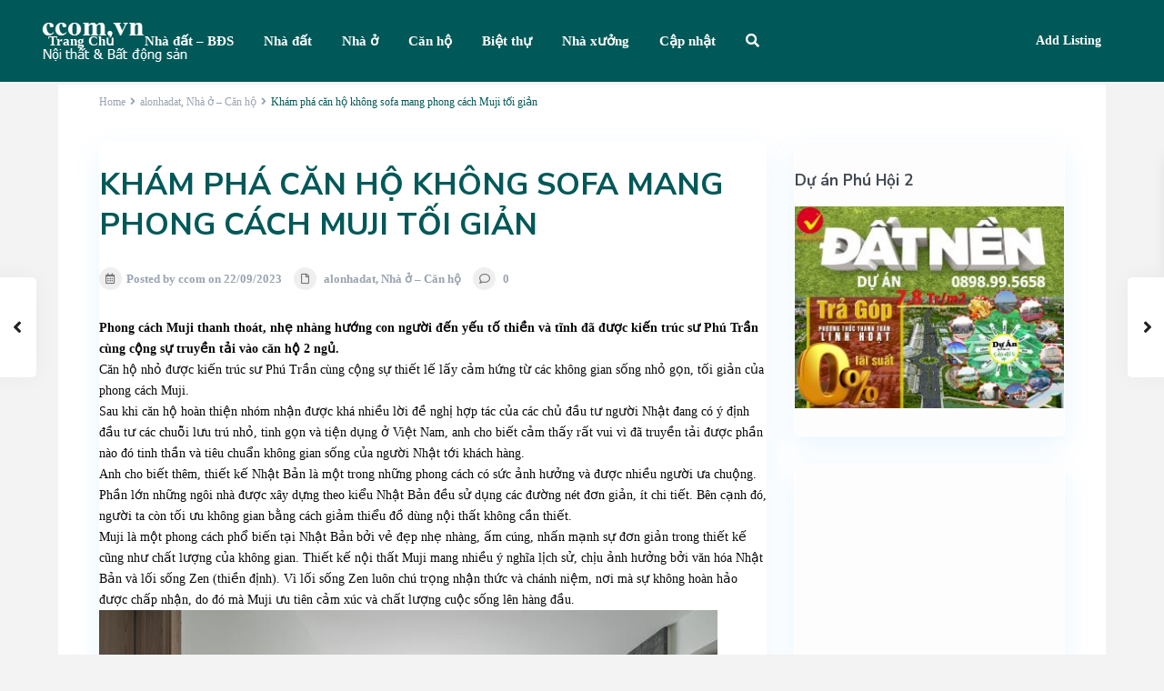

--- FILE ---
content_type: text/html; charset=UTF-8
request_url: https://ccom.vn/4030/
body_size: 28607
content:
<!DOCTYPE html>
<html lang="en-US">
<head>
<meta charset="UTF-8" />
<meta name="viewport" content="width=device-width, initial-scale=1,user-scalable=no">
<link rel="pingback" href="https://ccom.vn/xmlrpc.php" />
<meta name="google-signin-client_id" content="13759604714-0t7p0dh546nvkefuvt58ojmj6dcr82ld.apps.googleusercontent.com">
<meta name="google-signin-scope" content="https://www.googleapis.com/auth/analytics.readonly">
<link rel="shortcut icon" href="https://ccom.vn/wp-content/themes/wpresidence/img/favicon.gif" type="image/x-icon" /><title>Khám phá căn hộ không sofa mang phong cách Muji tối giản &#8211; ccom</title>
<meta name='robots' content='max-image-preview:large' />
<link rel='dns-prefetch' href='//fonts.googleapis.com' />
<link rel='dns-prefetch' href='//s.w.org' />
<link rel="alternate" type="application/rss+xml" title="ccom &raquo; Feed" href="https://ccom.vn/feed/" />
<link rel="alternate" type="application/rss+xml" title="ccom &raquo; Comments Feed" href="https://ccom.vn/comments/feed/" />
<link rel="alternate" type="application/rss+xml" title="ccom &raquo; Khám phá căn hộ không sofa mang phong cách Muji tối giản Comments Feed" href="https://ccom.vn/4030/feed/" />
		<script type="text/javascript">
			window._wpemojiSettings = {"baseUrl":"https:\/\/s.w.org\/images\/core\/emoji\/13.1.0\/72x72\/","ext":".png","svgUrl":"https:\/\/s.w.org\/images\/core\/emoji\/13.1.0\/svg\/","svgExt":".svg","source":{"concatemoji":"https:\/\/ccom.vn\/wp-includes\/js\/wp-emoji-release.min.js?ver=5.8.12"}};
			!function(e,a,t){var n,r,o,i=a.createElement("canvas"),p=i.getContext&&i.getContext("2d");function s(e,t){var a=String.fromCharCode;p.clearRect(0,0,i.width,i.height),p.fillText(a.apply(this,e),0,0);e=i.toDataURL();return p.clearRect(0,0,i.width,i.height),p.fillText(a.apply(this,t),0,0),e===i.toDataURL()}function c(e){var t=a.createElement("script");t.src=e,t.defer=t.type="text/javascript",a.getElementsByTagName("head")[0].appendChild(t)}for(o=Array("flag","emoji"),t.supports={everything:!0,everythingExceptFlag:!0},r=0;r<o.length;r++)t.supports[o[r]]=function(e){if(!p||!p.fillText)return!1;switch(p.textBaseline="top",p.font="600 32px Arial",e){case"flag":return s([127987,65039,8205,9895,65039],[127987,65039,8203,9895,65039])?!1:!s([55356,56826,55356,56819],[55356,56826,8203,55356,56819])&&!s([55356,57332,56128,56423,56128,56418,56128,56421,56128,56430,56128,56423,56128,56447],[55356,57332,8203,56128,56423,8203,56128,56418,8203,56128,56421,8203,56128,56430,8203,56128,56423,8203,56128,56447]);case"emoji":return!s([10084,65039,8205,55357,56613],[10084,65039,8203,55357,56613])}return!1}(o[r]),t.supports.everything=t.supports.everything&&t.supports[o[r]],"flag"!==o[r]&&(t.supports.everythingExceptFlag=t.supports.everythingExceptFlag&&t.supports[o[r]]);t.supports.everythingExceptFlag=t.supports.everythingExceptFlag&&!t.supports.flag,t.DOMReady=!1,t.readyCallback=function(){t.DOMReady=!0},t.supports.everything||(n=function(){t.readyCallback()},a.addEventListener?(a.addEventListener("DOMContentLoaded",n,!1),e.addEventListener("load",n,!1)):(e.attachEvent("onload",n),a.attachEvent("onreadystatechange",function(){"complete"===a.readyState&&t.readyCallback()})),(n=t.source||{}).concatemoji?c(n.concatemoji):n.wpemoji&&n.twemoji&&(c(n.twemoji),c(n.wpemoji)))}(window,document,window._wpemojiSettings);
		</script>
		<style type="text/css">
img.wp-smiley,
img.emoji {
	display: inline !important;
	border: none !important;
	box-shadow: none !important;
	height: 1em !important;
	width: 1em !important;
	margin: 0 .07em !important;
	vertical-align: -0.1em !important;
	background: none !important;
	padding: 0 !important;
}
</style>
	<link rel='stylesheet' id='wp-block-library-css'  href='https://ccom.vn/wp-includes/css/dist/block-library/style.min.css?ver=5.8.12' type='text/css' media='all' />
<link rel='stylesheet' id='nm-main-style-css'  href='https://ccom.vn/wp-content/plugins/nm_contact_luu/style.css?ver=5.8.12' type='text/css' media='all' />
<link rel='stylesheet' id='dashicons-css'  href='https://ccom.vn/wp-includes/css/dashicons.min.css?ver=5.8.12' type='text/css' media='all' />
<link rel='stylesheet' id='extendify-sdk-utility-classes-css'  href='https://ccom.vn/wp-content/plugins/wp-mail-logging/lib/vendor/redux-framework/redux-core/extendify-sdk/public/build/extendify-utilities.css?ver=11.7' type='text/css' media='all' />
<link rel='stylesheet' id='bootstrap.min-css'  href='https://ccom.vn/wp-content/themes/wpresidence/css/bootstrap.min.css?ver=4.2' type='text/css' media='all' />
<link rel='stylesheet' id='bootstrap-theme.min-css'  href='https://ccom.vn/wp-content/themes/wpresidence/css/bootstrap-theme.min.css?ver=4.2' type='text/css' media='all' />
<link rel='stylesheet' id='wpestate_style-css'  href='https://ccom.vn/wp-content/themes/wpresidence/style.css?ver=4.2' type='text/css' media='all' />
<style id='wpestate_style-inline-css' type='text/css'>

        body::after{
            position:absolute;
            width:0;
            height:0;
            overflow:hidden;
            z-index:-1; // hide images
            content:url();   // load images
            }
        }
</style>
<link rel='stylesheet' id='wpestate_media-css'  href='https://ccom.vn/wp-content/themes/wpresidence/css/my_media.css?ver=4.2' type='text/css' media='all' />
<link rel='stylesheet' id='wpestate-nunito-css'  href='https://fonts.googleapis.com/css?family=Nunito+Sans%3A300%2C400%2C600%2C700%2C800%2C900&#038;subset=latin%2Clatin-ext&#038;ver=5.8.12' type='text/css' media='all' />
<link rel='stylesheet' id='font-awesome-5.min-css'  href='https://ccom.vn/wp-content/themes/wpresidence/css/fontawesome/css/all.css?ver=5.8.12' type='text/css' media='all' />
<link rel='stylesheet' id='fontello-css'  href='https://ccom.vn/wp-content/themes/wpresidence/css/fontello.min.css?ver=5.8.12' type='text/css' media='all' />
<link rel='stylesheet' id='jquery.ui.theme-css'  href='https://ccom.vn/wp-content/themes/wpresidence/css/jquery-ui.min.css?ver=5.8.12' type='text/css' media='all' />
<link rel='stylesheet' id='wpestate_leaflet_css-css'  href='https://ccom.vn/wp-content/themes/wpresidence/js/openstreet/leaflet.css?ver=4.2' type='text/css' media='all' />
<link rel='stylesheet' id='wpestate_leaflet_css_markerCluster-css'  href='https://ccom.vn/wp-content/themes/wpresidence/js/openstreet/MarkerCluster.css?ver=4.2' type='text/css' media='all' />
<link rel='stylesheet' id='wpestate_leaflet_css_markerCluster_default-css'  href='https://ccom.vn/wp-content/themes/wpresidence/js/openstreet/MarkerCluster.Default.css?ver=4.2' type='text/css' media='all' />
<link rel='stylesheet' id='nm-wc-style-css'  href='https://ccom.vn/wp-content/plugins/nm_woocomerce/style.css?ver=5.8.12' type='text/css' media='all' />
<script type='text/javascript' src='https://ccom.vn/wp-includes/js/jquery/jquery.min.js?ver=3.6.0' id='jquery-core-js'></script>
<script type='text/javascript' src='https://ccom.vn/wp-includes/js/jquery/jquery-migrate.min.js?ver=3.3.2' id='jquery-migrate-js'></script>
<script type='text/javascript' id='fifu_js_shortcode-js-extra'>
/* <![CDATA[ */
var ajax_object = {"ajaxurl":"https:\/\/ccom.vn\/wp-admin\/admin-ajax.php"};
/* ]]> */
</script>
<script type='text/javascript' src='https://ccom.vn/wp-content/plugins/fifu-premium/includes/html/js/shortcode.js?ver=5.8.12' id='fifu_js_shortcode-js'></script>
<script type='text/javascript' src='https://ccom.vn/wp-content/themes/wpresidence/js/modernizr.custom.62456.js?ver=4.2' id='modernizr.custom.62456-js'></script>
<link rel="https://api.w.org/" href="https://ccom.vn/wp-json/" /><link rel="alternate" type="application/json" href="https://ccom.vn/wp-json/wp/v2/posts/4030" /><link rel="EditURI" type="application/rsd+xml" title="RSD" href="https://ccom.vn/xmlrpc.php?rsd" />
<link rel="wlwmanifest" type="application/wlwmanifest+xml" href="https://ccom.vn/wp-includes/wlwmanifest.xml" /> 
<meta name="generator" content="WordPress 5.8.12" />
<link rel="canonical" href="https://ccom.vn/4030/" />
<link rel='shortlink' href='https://ccom.vn/?p=4030' />
<link rel="alternate" type="application/json+oembed" href="https://ccom.vn/wp-json/oembed/1.0/embed?url=https%3A%2F%2Fccom.vn%2F4030%2F" />
<link rel="alternate" type="text/xml+oembed" href="https://ccom.vn/wp-json/oembed/1.0/embed?url=https%3A%2F%2Fccom.vn%2F4030%2F&#038;format=xml" />
<style>figure {
    width: 100%;
    height: 100%;
    margin: 0;
    padding: 0;
    background: #fff;
    overflow: hidden;
}

.hover01 figure img {
    -webkit-transform: scale(1);
    transform: scale(1);
    -webkit-transition: .3s ease-in-out;
    transition: .3s ease-in-out;
}

.hover01 figure:hover img {
    -webkit-transform: scale(1.3);
    transform: scale(1.3);
}

.hover02 figure img {
    -webkit-transition: all 0.5s ease;
    -moz-transition: all 0.5s ease;
    -o-transition: all 0.5s ease;
    -ms-transition: all 0.5s ease;
    transition: all 0.5s ease;
}

.hover02 figure:hover img {
    border-radius: 50%;
    -webkit-transform: rotate(360deg);
    -moz-transform: rotate(360deg);
    -o-transform: rotate(360deg);
    -ms-transform: rotate(360deg);
    transform: rotate(360deg);
}

.hover03 figure img {
    -webkit-transform: scale(1.5);
    transform: scale(1.5);
    -webkit-transition: .3s ease-in-out;
    transition: .3s ease-in-out;
}

.hover03 figure:hover img {
    -webkit-transform: scale(1);
    transform: scale(1);
}

.hover04 figure img {
    -webkit-filter: brightness(50%);
    filter: brightness(50%);
    -webkit-transition: all 1s ease;
    -moz-transition: all 1s ease;
    -o-transition: all 1s ease;
    -ms-transition: all 1s ease;
    transition: all 1s ease;
}

.hover04 figure:hover img {
    -webkit-filter: brightness(100%);
    filter: brightness(100%);
}

.hover05 figure img {
    border: 0;
    padding: 0;
    -webkit-transition:All 1s ease;
    -moz-transition:All 1s ease;
    -o-transition:All 1s ease;
}   

.hover05 figure:hover img {
    width:auto; 
    -webkit-transform: rotatex(-360deg);
    -webkit-transition-duration: 1.00s;
    -moz-transition-duration: 1.00s;
    transition-duration: 1.00s;
}

.hover06 figure img {
    -webkit-transform: rotate(15deg) scale(1.4);
    transform: rotate(15deg) scale(1.4);
    -webkit-transition: .3s ease-in-out;
    transition: .3s ease-in-out;
}

.hover06 figure:hover img {
    -webkit-transform: rotate(0) scale(1);
    transform: rotate(0) scale(1);
}

.hover07 figure img {
    -webkit-filter: blur(3px);
    filter: blur(3px);
    -webkit-transition: .3s ease-in-out;
    transition: .3s ease-in-out;
}

.hover07 figure:hover img {
    -webkit-filter: blur(0);
    filter: blur(0);
}

.hover08 figure img {
    -webkit-filter: grayscale(100%);
    filter: grayscale(100%);
    -webkit-transition: .3s ease-in-out;
    transition: .3s ease-in-out;
}

.hover08 figure:hover img {
    -webkit-filter: grayscale(0);
    filter: grayscale(0);
}

.hover09 figure img {
    -webkit-filter: sepia(100%);
    filter: sepia(100%);
    -webkit-transition: .3s ease-in-out;
    transition: .3s ease-in-out;
}

.hover09 figure:hover img {
    -webkit-filter: sepia(0);
    filter: sepia(0);
}

.hover10 figure img {
    -webkit-filter: grayscale(0) blur(0);
    filter: grayscale(0) blur(0);
    -webkit-transition: .3s ease-in-out;
    transition: .3s ease-in-out;
}

.hover10 figure:hover img {
    -webkit-filter: grayscale(100%) blur(3px);
    filter: grayscale(100%) blur(3px);
}

.hover11 figure img {
    opacity: 1;
    -webkit-transition: .3s ease-in-out;
    transition: .3s ease-in-out;
}

.hover11 figure:hover img {
    opacity: .5;
}

.hover12 figure {
    background: #ff1493;
}

.hover12 figure img {
    opacity: 1;
    -webkit-transition: .3s ease-in-out;
    transition: .3s ease-in-out;
}

.hover12 figure:hover img {
    opacity: .5;
}

.hover13 figure:hover img {
    opacity: 1;
    -webkit-animation: flash 1.5s;
    animation: flash 1.5s;
}

.hover14 figure {
    position: relative;
}

.hover14 figure::before {
    position: absolute;
    top: 0;
    left: -75%;
    z-index: 2;
    display: block;
    content: '';
    width: 50%;
    height: 100%;
    background: -webkit-linear-gradient(left, rgba(255, 255, 255, 0) 0%, rgba(255, 255, 255, .3) 100%);
    background: linear-gradient(to right, rgba(255, 255, 255, 0) 0%, rgba(255, 255, 255, .3) 100%);
    -webkit-transform: skewX(-25deg);
    transform: skewX(-25deg);
}

.hover14 figure:hover::before {
    -webkit-animation: shine .75s;
    animation: shine .75s;
}

.hover15 figure {
    position: relative;
}

.hover15 figure::before {
    position: absolute;
    top: 50%;
    left: 50%;
    z-index: 2;
    display: block;
    content: '';
    width: 0;
    height: 0;
    background: rgba(255, 255, 255, .2);
    border-radius: 100%;
    -webkit-transform: translate(-50%, -50%);
    transform: translate(-50%, -50%);
    opacity: 0;
}

.hover15 figure:hover::before {
    -webkit-animation: circle .75s;
    animation: circle .75s;
}

.hover16 figure img {
    border: 0;
    padding: 0;
    -webkit-transition:All 1s ease;
    -moz-transition:All 1s ease;
    -o-transition:All 1s ease;
}

.hover16 figure:hover img {
    width:auto;
    -webkit-transform: rotateY(-360deg);
    -webkit-transition-duration: 1.00s;
    -moz-transition-duration: 1.00s;
    transition-duration: 1.00s
}

.hover17 figure img {
    border: 0;
    padding: 0;
    -webkit-transition:All 1s ease;
    -moz-transition:All 1s ease;
    -o-transition:All 1s ease;
}

.hover17 figure:hover img {
    -moz-transform: scale(1.2) rotate(-315deg);-webkit-transform: scale(1.2) rotate(-315deg);-o-transform: scale(1.2) rotate(-315deg);-ms-transform: scale(1.2) rotate(-315deg);transform: scale(1.2) rotate(-315deg);-webkit-box-shadow: 0 0 20px rgba(255,0,0,.4), inset 0 0 20px rgba(255,255,255,1);-moz-box-shadow: 0 0 20px rgba(255,0,0,.4), inset 0 0 20px rgba(255,255,255,1);box-shadow: 0 0 20px rgba(255,0,0,.4), inset 0 0 20px rgba(255,255,255,1);
}

.hover18 figure img {
    filter: hue-rotate(360deg);
    -webkit-filter: hue-rotate(360deg);
    omoz-filter: hue-rotate(360deg);
    -webkit-filter: hue-rotate(360deg);
    -webkit-transition: all 0.7s linear;
    -moz-transition: all 0.7s linear;
    transition: all 0.7s linear;
}

.hover18 figure:hover img {
    filter: hue-rotate(0deg);
    -webkit-filter: hue-rotate(0deg);
    -moz-filter: hue-rotate(0deg);
    -webkit-filter:hue-rotate(0deg);
}


@-webkit-keyframes flash {
    0% {
        opacity: .4;
    }
    100% {
        opacity: 1;
    }
}

@keyframes flash {
    0% {
        opacity: .4;
    }
    100% {
        opacity: 1;
    }
}

@-webkit-keyframes shine {
    100% {
        left: 125%;
    }
}

@keyframes shine {
    100% {
        left: 125%;
    }
}

@-webkit-keyframes circle {
    0% {
        opacity: 1;
    }
    40% {
        opacity: 1;
    }
    100% {
        width: 200%;
        height: 200%;
        opacity: 0;
    }
}

@keyframes circle {
    0% {
        opacity: 1;
    }
    40% {
        opacity: 1;
    }
    100% {
        width: 200%;
        height: 200%;
        opacity: 0;
    }
}
</style>
<style>.woocommerce .products ul, .woocommerce ul.products {
    margin: 0 0 0em;
}

img.zoomImg {
    display:none !important; 
}
</style>
<style>.archive-page ul li, .entry-content ul li, .entry-content ol, .entry-content ul {
    list-style-type: none;
    margin: 0 0 0 0;
}
</style>
<style>.featured-media [class^='su-'] {
    border:none !important;
    box-shadow:none !important;
    padding:0 !important; 
    width:100%;
}

.product_list_widget [class^='su-'] {
    border:none !important;
    box-shadow:none !important;
    padding:0 !important; 
}

.products [class^='su-'] {
    border:none !important;
    box-shadow:none !important;
    padding:0 !important; 
}

.woocommerce-product-gallery__wrapper [class^='su-'] {
    border:none !important;
    box-shadow:none !important;
    padding:0 !important;
}
</style>

<script>jQuery(document).ready(function ($) {
    //for all images on home/shop
    if ('1')
        cropImage();
    //for all images at single product page
    setTimeout(function () {
        resizeImg($);
        jQuery('a.woocommerce-product-gallery__trigger').css('visibility', 'visible');
    }, 2000);
    //Hover Effects
    if ('')
        addHoverEffect($);
    //WooCommerce lightbox/zoom
    disableClick($);
});

jQuery(document).ajaxComplete(function ($) {
    addHoverEffect($);
});

jQuery(window).load(function () {
    jQuery('.flex-viewport').css('height', '100%');
})

function addHoverEffect($) {
    jQuery('img.fifu').each(function (index) {
        if ("")
            jQuery(this).replaceWith('<div id="hover" class=""><div><figure>'.concat(jQuery(this).parent().html()).concat('</figure></div></div>'));
    });
}

function resizeImg($) {
    var imgSelector = ".post img, .page img, .widget-content img, .product img, .wp-admin img, .tax-product_cat img, .fifu img";
    var resizeImage = function (sSel) {
        jQuery(sSel).each(function () {
            //original size
            var width = $(this).context.clientWidth;
            var height = $(this).context.clientHeight;
            var ratio = width / height;
            jQuery(this).attr('data-large_image_width', jQuery(window).width() * ratio);
            jQuery(this).attr('data-large_image_height', jQuery(window).width());
        });
    };
    resizeImage(imgSelector);
}

function cropImage() {
    jQuery("a.woocommerce-LoopProduct-link.woocommerce-loop-product__link, div[id^='post'] ").find('img.fifu').each(function (index) {
        var width = jQuery(this).parent().css('width').replace('px', '');
        width = width != 0 ? width : jQuery(this).parent().parent().css('width').replace('px', '');
        width = width != 0 ? width : jQuery(this).parent().parent().parent().css('width').replace('px', '');
        jQuery(this).attr('style', 'height: ' + (width * 3 / 4) + 'px !important');
        jQuery(this).css('width', '100%');
        jQuery(this).css('object-fit', 'cover');
    });
}

function disableClick($) {
    if ('') {
        jQuery('.woocommerce-product-gallery__image').each(function (index) {
            jQuery(this).children().click(function () {
                return false;
            });
            jQuery(this).children().children().css("cursor", "default");
        });
    }
}

jQuery(document).ajaxSuccess(function () {
    cropImage();
});

function fifu_get_image_html_api($post_id) {
    var html = null;
    var href = window.location.href;
    var index = href.indexOf('/wp-admin');
    var homeUrl = href.substring(0, index);
    jQuery.ajax({
        url: homeUrl + "/wp-json/fifu-premium/v1/url/" + $post_id,
        async: false,
        success: function (data) {
            html = data;
        },
        error: function (jqXHR, textStatus, errorThrown) {
            console.log(jqXHR);
            console.log(textStatus);
            console.log(errorThrown);
        }
    });
    return html;
}
</script>
<script>jQuery(document).ready(function ($) {
    replaceVideoThumb($);
    jQuery(".pswp__counter").bind("DOMSubtreeModified", function ($) {
        replaceImageDlg($);
    });
});

jQuery(document).click(function ($) {
    // zoom
    jQuery("a.woocommerce-product-gallery__trigger").on("click", function ($) {
        setTimeout(function () {
            replaceImageDlg($);
        }, 100);
    });
    // arrows
    jQuery("button.pswp__button").on("click", function ($) {
        replaceImageDlg($);
    });
});

jQuery(document).on("mouseover", function ($) {
    jQuery("#site-header-cart").on("mouseenter", function ($) {
        jQuery(".fifu-video").css("display", "inline");
        jQuery(".fifu-video").css("opacity", "100");
    });
})

jQuery(document).keydown(function (e) {
    setTimeout(function () {
        switch (e.which) {
            case 37:// left
                replaceImageDlg($);
                break;
            case 39:// right
                replaceImageDlg($);
                break;
        }
    }, 100);
});

function replaceVideoThumb($) {
    var height;
    var width;

    jQuery('.fifu-video').each(function (index) {
        // the second condition if for related products
        if ('' || $(this).parent().parent().parent().attr('class') == 'products') {
            $(this).css('opacity', 100);
            return;
        }

        if (!height && !width)
            height = width = '100%';

        offsetParent = jQuery(this).parent()[0].offsetParent;
        if (offsetParent) {
            // quote page
            if (offsetParent.localName == 'td') {
                $(this).css('display', 'block')
                $(this).css('width', '100%');
                return;
            }
            width = offsetParent.clientWidth;
            ratio = '0';
            if (width != 0 && ratio != 0) {
                height = width * ratio + 'px';
                width += 'px';
            }
        }

        src = jQuery(this).attr('src');
        if (is_video_img(src)) {
            url = video_url(src);
            clazz = jQuery(this).parent().attr('class');
            if (clazz == 'site-main') {
                max_width = '100%';
                max_height = '100%';
            } else {
                max_width = '';
                max_height = '';
            }
            if (clazz == 'woocommerce-LoopProduct-link woocommerce-loop-product__link') {
                margin = '0px';
            } else {
                margin = '0px';
            }
            vertical_margin = '0';
            jQuery(this).replaceWith('<img style="display:none"><div style="background-color:black;margin-bottom:' + margin + '"><iframe class="fifu_iframe" ' + 'src=' + '"' + url + '" allowfullscreen frameborder="0" style="position:relative;vertical-align:middle;padding:1px;margin:' + vertical_margin + 'px 0 ' + vertical_margin + 'px 0;width:100%;max-width:' + max_width + ';height:' + height + ';max-height:' + max_height + '"></iframe><div>');
        }
    });
}

function replaceImageDlg($) {
    jQuery('div.pswp__zoom-wrap').each(function () {
        index = jQuery('.pswp__counter').html().split(' ')[0] - 1;
        element = jQuery('.woocommerce-product-gallery__image')[index];
        dataThumb = jQuery(element).attr('data-thumb');
        if (!is_video_img(dataThumb))
            return;
        url = video_url(dataThumb)
        img = jQuery(this).find('img.pswp__img');
        jQuery(this).replaceWith('<div class="pswp__zoom-wrap" style="transform: translate3d(0px, 0px, 0px) scale(1);">' + '<div class="wrapper"><div class="video-wrapper">' + '<iframe class="pswp__video" src="' + url + '" frameborder="0" allowfullscreen=""></iframe>' + '</div></div></div>');
    });
}

jQuery(document).ajaxComplete(function ($) {
    jQuery('.fifu-video').each(function (index) {
        jQuery(this).css('opacity', '100');
    });
});

function is_video_img($src) {
    return !$src ? null : is_youtube_img($src) || is_vimeo_img($src) || is_cloudinary_video_img($src);
}

function is_youtube_img($src) {
    return $src.includes('img.youtube.com');
}

function is_vimeo_img($src) {
    return $src.includes('i.vimeocdn.com');
}

function is_cloudinary_video_img($src) {
    return $src.includes('res.cloudinary.com') && $src.includes('/video/');
}

function video_id($src) {
    if (is_youtube_img($src))
        return youtube_id($src);
    if (is_vimeo_img($src))
        return vimeo_id($src);
    return null;
}

function youtube_parameter($src) {
    return $src.split('?')[1];
}

function youtube_id($src) {
    return $src.split('/')[4];
}

function vimeo_id($src) {
    return $src.split('?')[1];
}

function video_url($src) {
    if (is_youtube_img($src))
        return youtube_url($src);
    if (is_vimeo_img($src))
        return vimeo_url($src);
    if (is_cloudinary_video_img($src))
        return cloudinary_url($src);
    return null;
}

function youtube_url($src) {
    return 'https://www.youtube.com/embed/' + youtube_id($src) + '?' + youtube_parameter($src) + '&enablejsapi=1';
}

function vimeo_url($src) {
    return 'https://player.vimeo.com/video/' + vimeo_id($src);
}

function cloudinary_url($src) {
    return $src.replace('jpg', 'mp4');
}

jQuery(document).ready(function ($) {
    enabled = '';
    if (!enabled)
        return;

    jQuery('iframe').each(function (index) {
        if (this.src.includes("vimeo.com")) {
            jQuery(this).on("mouseover", function () {
                $f(this).api("play");
            }).mouseout(function () {
                $f(this).api("pause");
            });
        }
    });
});

function onYouTubeIframeAPIReady() {
    enabled = '';
    if (!enabled)
        return;

    jQuery('iframe').each(function (index) {
        if (this.src.includes("youtube.com")) {
            var x = new YT.Player(this);
            jQuery(this).on("mouseover", function () {
                x.playVideo();
            }).mouseout(function () {
                x.pauseVideo();
            });
        }
    });
}
</script>
<script>jQuery(document).ready(function ($) {
    replaceByShortcode($);
});

function replaceByShortcode() {
    jQuery('a.woocommerce-LoopProduct-link.woocommerce-loop-product__link').find('[id^=fifu-shortcode]').each(function (index) {
        var id = jQuery(this).attr('id');
        var post_id = id.split('-')[2];
        jQuery.ajax({
            type: "POST",
            dataType: "json",
            url: ajax_object.ajaxurl,
            cache: false,
            data: {action: 'fifu_callback_shortcode', id: post_id},
            success: function (response) {
                findAndReplace(id, response.longcode);
            }
        }).fail(function (data) {
            console.log(data);
        });
    });
}

function findAndReplace(id, longcode) {
    jQuery('a.woocommerce-LoopProduct-link.woocommerce-loop-product__link').find('#' + id).each(function (index) {
        jQuery(this).replaceWith(longcode);
        //for all shortcodes on home/shop
        if ('1')
            cropShortcode();
    });
}

function cropShortcode() {
    var root = jQuery("a.woocommerce-LoopProduct-link.woocommerce-loop-product__link");
    root.find('iframe').each(function (index) {
        var width = root.parent().css('width').replace('px', '');
        jQuery(this).css('height', width * 3 / 4);
        jQuery(this).css('width', '100%');
        jQuery(this).css('object-fit', 'cover');
    });
}
</script>

<script src="https://f.vimeocdn.com/js/froogaloop2.min.js"></script>
<!--<script type="text/javascript" src="https://www.youtube.com/player_api"></script>-->
<script src="https://cdnjs.cloudflare.com/ajax/libs/lightslider/1.1.6/js/lightslider.min.js"></script>
<link rel="stylesheet" href="https://cdnjs.cloudflare.com/ajax/libs/lightslider/1.1.6/css/lightslider.min.css" />
<script>(function ($) {
    $(document).ready(function () {
        $(".gallery.list-unstyled").lightSlider({
            gallery: true,
            mode: "fade",
            item: 1,
            thumbItem: 9,
            slideMargin: 0,
            speed: "1000",
            auto: "",
            loop: true,
            freeMove: true,
            enableDrag: true,
            enableTouch: true,
            pager: false,
            slideEndAnimation: false,
            pause: "2000",
            controls: "1",
            pauseOnHover: "1",
            onSliderLoad: function () {
                $(".gallery.list-unstyled").removeClass("cS-hidden");
            },
        });
    });
})(jQuery);
</script>
<style>[class$="woocommerce-product-gallery__trigger"] {visibility:hidden;}</style><meta name="framework" content="Redux 4.3.3" /><style type='text/css'>.control_tax_sh:hover,.mobile_agent_area_wrapper .agent_detail i,.places_type_2_listings_no,.search_wr_6.with_search_form_float .adv_search_tab_item.active:before,.payment-container .perpack,.return_woo_button,.user_loged .wpestream_cart_counter_header,.woocommerce #respond input#submit,.woocommerce a.button,.woocommerce button.button,.woocommerce input.button,.contact_close_button,#send_direct_bill,.carousel-indicators .active,.featured_property_type1 .featured_prop_price,.theme_slider_wrapper.theme_slider_2 .theme-slider-price,.submit_listing,.wpresidence_button.agency_contact_but,.developer_contact_button.wpresidence_button,.advanced_search_sidebar .filter_menu li:hover,.term_bar_item:hover:after,.term_bar_item.active_term:after,.schedule_meeting,.agent_unit_button:hover,.acc_google_maps,.unit_type3_details,#compare_close_modal,#compare_close,.adv_handler,.agency_taxonomy a:hover,.share_unit,.wpresidence_button.agency_contact_but,.developer_contact_button.wpresidence_button,.property_listing.property_unit_type1 .featured_div,.featured_property_type2 .featured_prop_price,.unread_mess,.woocommerce #respond input#submit.alt,.woocommerce a.button.alt,.woocommerce button.button.alt,.woocommerce input.button.alt,.slider-property-status,.wpestate_term_list span,.term_bar_item.active_term,.term_bar_item.active_term:hover,.wpestate_search_tab_align_center .adv_search_tab_item.active:before,.adv_search_tab_item.active,.wpestate_theme_slider_contact_agent,.carousel-control-theme-prev,.carousel-control-theme-next,.wpestream_cart_counter_header_mobile,.wpestream_cart_counter_header,.filter_menu li:hover,.wp-block-search .wp-block-search__button,.arrow_class_sideways button.slick-prev.slick-arrow:hover, .arrow_class_sideways button.slick-next.slick-arrow:hover,.slider_container button:hover{background-color: #005858;}.action_tag_wrapper,.ribbon-inside{background-color: #005858d9;}.header_transparent .customnav .header_phone svg, .header_transparent .customnav .submit_action svg,.customnav.header_type5 .submit_action svg,.submit_action svg,.header_transparent .customnav .submit_action svg,.agent_sidebar_mobile svg, .header_phone svg,.listing_detail svg, .property_features_svg_icon{fill: #005858;}#tab_prpg li{border-right: 1px solid #005858;}.submit_container #aaiu-uploader{border-color: #005858!important;}.comment-form #submit:hover,.shortcode_contact_form.sh_form_align_center #btn-cont-submit_sh:hover,.single-content input[type="submit"]:hover,.agent_contanct_form input[type="submit"]:hover,.wpresidence_button:hover{border-color: #005858;background-color: transparent;}.form-control:focus,.form-control.open {border: 1px solid transparent;}.page-template-front_property_submit #modal_login_wrapper .form-control:focus,.dropdown-menu,.form-control:focus,.form-control.open {box-shadow: inset 0 0px 1px rgb(0 0 0 / 8%), 0 0 8px #00585820;-webkit-box-shadow: inset 0 0px 1px rgb(0 0 0 / 8%), 0 0 8px #00585820;}.developer_taxonomy a:hover,.wpresidence_button.agency_contact_but,.developer_contact_button.wpresidence_button,.wpresidence_button,.comment-form #submit,.shortcode_contact_form.sh_form_align_center #btn-cont-submit_sh:hover,.menu_user_picture{border-color: #005858;}.share_unit:after {content: " ";border-top: 8px solid #005858;}blockquote{ border-left: 2px solid #005858;}.ui-widget-content{border: 1px solid #005858!important;;}.no_more_list{color:#fff!important;border: 1px solid #005858;}.mobile-trigger-user .menu_user_picture{border: 2px solid #005858;}.openstreet_price_marker_on_click_parent .wpestate_marker:before, .wpestate_marker.openstreet_price_marker_on_click:before,.wpestate_marker.openstreet_price_marker:hover:before,.hover_z_pin:before{border-top: 6px solid #005858!important;}form.woocommerce-checkout{border-top: 3px solid #005858;}.woocommerce-error,.woocommerce-info,.woocommerce-message {border-top-color: #005858;}.openstreet_price_marker_on_click_parent .wpestate_marker, .wpestate_marker.openstreet_price_marker_on_click,.wpestate_marker.openstreet_price_marker:hover,.hover_z_pin,.pagination > .active > a,.pagination > .active > span,.pagination > .active > a:hover,.pagination > .active > span:hover,.pagination > .active > a:focus,.pagination > .active > span:focus,.developer_taxonomy a:hover,.lighbox-image-close-floor,.lighbox-image-close,.results_header,.ll-skin-melon td .ui-state-active,.ll-skin-melon td .ui-state-hover,#adv-search-header-3,#tab_prpg>ul,.wpcf7-form input[type="submit"],.adv_results_wrapper #advanced_submit_2,.wpb_btn-info,#slider_enable_map:hover,#slider_enable_street:hover,#slider_enable_slider:hover,#colophon .social_sidebar_internal a:hover,#primary .social_sidebar_internal a:hover,.ui-widget-header,.slider_control_left,.slider_control_right,#slider_enable_slider.slideron,#slider_enable_street.slideron,#slider_enable_map.slideron,#primary .social_sidebar_internal a:hover,#adv-search-header-mobile,#adv-search-header-1,.featured_second_line,.wpb_btn-info,.ui-menu .ui-state-focus{background-color: #005858!important;}.single-content input[type="submit"],.agent_contanct_form input[type="submit"],.comment-form #submit,.wpresidence_button{background-color: #005858;}.tax_active{background-image: none!important;background: #005858!important;}.agent_unit_button:hover{background-image: linear-gradient(to right, #005858 50%, #fff 50%);}.agent_unit_button:hover{background-image: -webkit-gradient(linear, left top, right top, color-stop(50%, #005858 ), color-stop(50%, #fff));}.agent_unit_button:hover{color:#ffffff!important;}.wpresidence_button,.comment-form #submit{background-image:linear-gradient(to right, transparent 50%, #005858 50%);}.wpresidence_button,.comment-form #submit{background-image: -webkit-gradient(linear, left top, right top, color-stop(50%, transparent), color-stop(50%,#005858 ));}.wpresidence_button_inverse {color: #005858;background-color: #ffffff;background-image: -webkit-gradient(linear, left top, right top, color-stop(50%, #005858), color-stop(50%, #ffffff));background-image: linear-gradient(to right, #005858 50%, #ffffff 50%);}.wpresidence_button.wpresidence_button_inverse:hover{color:#ffffff!important;}.propery_price4_grid .price_label,.property_address_type1_wrapper .fas,.listing_detail svg,.property_features_svg_icon,#google_developer_location:hover,.newsletter_input:hover,.property_listing.property_unit_type2 .featured_div:before,.form-control.open .sidebar_filter_menu,#advanced_submit_shorcode:hover,.acc_google_maps:hover,.wpresidence_button:hover,.slider_control_right:hover,.slider_control_left:hover,.comment-form #submit:hover,.wpb_btn-info:hover,#advanced_submit_2:hover,.submit_action:hover,.unit_type3_details:hover,.directory_slider #property_size,.directory_slider #property_lot_size,.directory_slider #property_rooms,.directory_slider #property_bedrooms,.directory_slider #property_bathrooms,.header_5_widget_icon,input[type="checkbox"]:checked:before,.testimonial-slider-container .slick-prev.slick-arrow:hover, .testimonial-slider-container .slick-next.slick-arrow:hover,.testimonial-slider-container .slick-dots li.slick-active button:before,.slider_container .slick-dots li button::before,.slider_container .slick-dots li.slick-active button:before,.single-content p a:hover,.agent_unit_social a:hover,.featured_prop_price .price_label,.featured_prop_price .price_label_before,.compare_item_head .property_price,#grid_view:hover,#list_view:hover,#primary a:hover,.front_plan_row:hover,.adv_extended_options_text,.slider-content h3 a:hover,.agent_unit_social_single a:hover ,.adv_extended_options_text:hover ,.breadcrumb a:hover , .property-panel h4:hover,.featured_article:hover .featured_article_right,#contactinfobox,.featured_property:hover h2 a,.blog_unit:hover h3 a,.blog_unit_meta .read_more:hover,.blog_unit_meta a:hover,.agent_unit:hover h4 a,.listing_filter_select.open .filter_menu_trigger,.wpestate_accordion_tab .ui-state-active a,.wpestate_accordion_tab .ui-state-active a:link,.wpestate_accordion_tab .ui-state-active a:visited,.theme-slider-price, .agent_unit:hover h4 a,.meta-info a:hover,.widget_latest_price,#colophon a:hover, #colophon li a:hover,.price_area, .property_listing:hover h4 a,a:hover, a:focus, .top_bar .social_sidebar_internal a:hover,.featured_prop_price,.user_menu,.user_loged i,#access .current-menu-item >a, #access .current-menu-parent>a, #access .current-menu-ancestor>a,#access .menu li:hover>a:active, #access .menu li:hover>a:focus,.social-wrapper a:hover i,.agency_unit_wrapper .social-wrapper a i:hover,.property_ratings i,.listing-review .property_ratings i,.term_bar_item:hover,.agency_social i:hover,.inforoom_unit_type4 span,.infobath_unit_type4 span,.infosize_unit_type4 span,.propery_price4_grid,.pagination>li>a,.pagination>li>span,.wpestate_estate_property_details_section i.fa-check, #tab_prpg i.fa-check,.property-panel i.fa-check,.single-estate_agent .developer_taxonomy a,.starselected_click, .starselected,.icon-fav-off:hover,.icon-fav-on,.page-template-front_property_submit .navigation_container a.active,.property_listing.property_unit_type3 .icon-fav.icon-fav-on:before,#infobox_title:hover, .info_details a:hover,.company_headline a:hover i,.header_type5 #access .sub-menu .current-menu-item >a,.empty_star:hover:before,.property_listing.property_unit_type4 .compare-action:hover,.property_listing.property_unit_type4 .icon-fav-on,.property_listing.property_unit_type4 .share_list:hover,.property_listing.property_unit_type2 .share_list:hover,.compare-action:hover,.property_listing.property_unit_type2 .compare-action:hover,.propery_price4_grid span,.wpresidence_slider_price,.sections__nav-item,.section_price,.showcoupon, .listing_unit_price_wrapper, .form-control.open .filter_menu_trigger, .blog2v:hover h4 a, .prop_social .share_unit a:hover, .prop_social .share_unit a:hover:after, #add_favorites.isfavorite, #add_favorites.isfavorite i, .pack-price_sh, .property_slider2_wrapper a:hover h2, .agent_contanct_form_sidebar .agent_position, .arrow_class_sideways button.slick-prev.slick-arrow, .arrow_class_sideways button.slick-next.slick-arrow, button.slick-prev.slick-arrow,button.slick-next.slick-arrow{color: #005858;}.header_type5 #access .current-menu-item >a,.header_type5 #access .current-menu-parent>a,.header_type5 #access .current-menu-ancestor>a{color: #fff!important;}.social_email:hover,.share_facebook:hover,#print_page:hover, .prop_social a:hover i,.share_tweet:hover,.agent_unit_button,#amount_wd, #amount,#amount_mobile,#amount_sh,.mobile-trigger-user:hover i, .mobile-trigger:hover i,.mobilemenu-close-user:hover, .mobilemenu-close:hover,.header_type5 #access .sub-menu .current-menu-item >a,.customnav.header_type5 #access .current-menu-ancestor>a,.icon-fav-on,.property_listing.property_unit_type3 .icon-fav.icon-fav-on:before,.property_listing.property_unit_type3 .share_list:hover:before,.property_listing.property_unit_type3 .compare-action:hover:before,.agency_socialpage_wrapper i:hover,.advanced_search_sidebar #amount_wd,.section_price,.sections__nav-item,.icon_selected{color: #005858!important;}.featured_article_title{border-top: 3px solid #005858!important;}.carousel-indicators .active,.featured_agent_listings.wpresidence_button,.agent_unit_button,.adv_search_tab_item.active,.scrollon,.single-estate_agent .developer_taxonomy a{border: 1px solid #005858;}#tab_prpg li{border-right: 1px solid #ffffff;}.testimonial-slider-container .slick-dots li button::before { color: #005858;}.testimonial-slider-container .slick-dots li.slick-active button:before {opacity: .75;color: #005858 !important;}.submit_listing{border-color: #005858;background-image: -webkit-gradient(linear, left top, right top, color-stop(50%, transparent), color-stop(50%, #005858));background-image: linear-gradient(to right, transparent 50%, #005858 50%);}a.submit_listing:hover {color: #005858;border-color: #005858;}.info_details .infocur,.info_details .prop_pricex,.propery_price4_grid span,.subunit_price,.featured_property.featured_property_type3 .featured_secondline .featured_prop_price,.featured_property.featured_property_type3 .featured_secondline .featured_prop_price .price_label,.preview_details,.preview_details .infocur,.radius_wrap:after,.unit_details_x:hover,.property_slider2_info_price,.featured_prop_type5 .featured_article_label{color: #f9d10a;}.unit_details_x:hover{background:transparent;}.developer_taxonomy a,.unit_details_x a,.unit_details_x,.unit_details_x:hover,.adv_search_tab_item{border: 1px solid #f9d10a;}.wpresidence_button.developer_contact_button:hover,.wpresidence_button.agency_contact_but:hover{ border: 1px solid #f9d10a!important;}.wpresidence_button.developer_contact_button:hover,.wpresidence_button.agency_contact_but:hover{background-color: #f9d10a!important;}.unit_details_x a,.unit_details_x{background-image: -webkit-gradient(linear, left top, right top, color-stop(50%, transparent), color-stop(50%, #f9d10a));background-image: linear-gradient(to right, transparent 50%, #f9d10a 50%);} .page-template-user_dashboard_add .wpresidence_button:hover{color:white;}.developer_taxonomy a,.agent_card_my_listings,.agency_taxonomy a,.unit_details_x,.col-md-4 > .agent_unit .agent_card_my_listings,.agent_card_my_listings,.menu_label,.adv_search_tab_item{background-color: #f9d10a;}.property_title_label,.featured_div{background-color: #f9d10ad9;}body,.wide {background-color: #f3f3f3;} .content_wrapper,.agency_contact_class{ background-color: #ffffff;} .fixed_header.header_transparent .header_wrapper,.header_transparent .header_wrapper.navbar-fixed-top.customnav,.header_wrapper ,.master_header,.customnav,.header5_bottom_row_wrapper{background-color: #005858}.featured_article_righ, .featured_article_secondline,.property_location .inforoom, .property_location .infobath , .agent_meta , .blog_unit_meta a, .property_location .infosize,.sale_line , .meta-info a, .breadcrumb > li + li:before, .blog_unit_meta,.meta-info,.breadcrumb a,.wpestate_dashboard_list_header .btn-group .dropdown-toggle{color: #99a3b1;}.form-control::placeholder,input::placeholder,.page-template-front_property_submit select,#schedule_hour,#agent_comment.form-control,#new_user_type,#new_user_type_mobile{color: #99a3b1!important;}.header_type5 .submit_action svg,.header5_user_wrap .header_phone svg, .header5_user_wrap {fill: #fff;}.header5_user_wrap .header_phone a,.header_phone a,.customnav.header_type5 #access .menu-main-menu-container>ul>li>a,.header_type5 #access .menu-main-menu-container>ul>li>a,#header4_footer,#header4_footer .widget-title-header4,#header4_footer a,#access ul.menu >li>a{color: #fff;}.menu_user_picture{border-color:#fff;}.navicon:before,.navicon:after,.navicon{background: #fff; }.customnav.header_type5 #access .menu-main-menu-container>ul>li:hover>a,.header_type5 #access .menu-main-menu-container>ul>li:hover>a,#access .menu li:hover>a,.header_type3_menu_sidebar #access .menu li:hover>a,.header_type3_menu_sidebar #access .menu li:hover>a:active,.header_type3_menu_sidebar #access .menu li:hover>a:focus,.customnav #access ul.menu >li>a:hover,#access ul.menu >li>a:hover,.hover_type_3 #access .menu > li:hover>a,.hover_type_4 #access .menu > li:hover>a,.hover_type_6 #access .menu > li:hover>a,.header_type5 #access .menu li:hover>a,.header_type5 #access .menu li:hover>a:active,.header_type5 #access .menu li:hover>a:focus,.customnav.header_type5 #access .menu li:hover>a,.customnav.header_type5 #access .menu li:hover>a:active,.customnav.header_type5 #access .menu li:hover>a:focus,.header5_bottom_row_wrapper #access .sub-menu .current-menu-item >a,#access ul.menu .current-menu-item >a{color: #ffffff;}.hover_type_5 #access .menu > li:hover>a {border-bottom: 3px solid #ffffff;}.header_transparent .customnav .hover_type_6 #access .menu > li:hover>a,.hover_type_6 #access .menu > li:hover>a {border: 2px solid #ffffff;}.header_transparent .master_header_sticky .hover_type_2 #access .menu > li:hover>a:before,.hover_type_2 #access .menu > li:hover>a:before {border-top: 3px solid #ffffff;} .header_transparent .customnav #access ul.menu >li>a:hover,.customnav.header_type5 #access .menu li:hover>a{ color: #ffffff!important;} .alalx223, .header_type3_menu_sidebar .menu > li:hover,.hover_type_3 #access .menu > li:hover>a,.hover_type_4 #access .menu > li:hover>a {background: #f9d10a!important;}.wpestate_megamenu_class:before,#access ul ul{background-color: #005858;}#user_menu_open > li > a:hover,#user_menu_open > li > a:focus,.sub-menu li:hover, #access .menu li:hover>a,#access .menu li:hover>a:active,#access .menu li:hover>a:focus{background-color: #f9d10a;}.customnav.header_type5 #access .menu .with-megamenu .sub-menu li:hover>a,.customnav.header_type5 #access .menu .with-megamenu .sub-menu li:hover>a:active,.customnav.header_type5 #access .menu .with-megamenu .sub-menu li:hover>a:focus,.header_type5 #access .menu .with-megamenu .sub-menu li:hover>a,.header_type5 #access .menu .sub-menu .with-megamenu li:hover>a:active,.header_type5 #access .menu .sub-menu .with-megamenu li:hover>a:focus,#access .with-megamenu .sub-menu li:hover>a,#access .with-megamenu .sub-menu li:hover>a:active,#access .with-megamenu .sub-menu li:hover>a:focus,.menu_user_tools{color: #f9d10a;}.menu_user_picture {border: 1px solid #f9d10a;}#access .menu ul li:hover>a,#access .sub-menu li:hover>a,#access .sub-menu li:hover>a:active,#access .sub-menu li:hover>a:focus,.header5_bottom_row_wrapper #access .sub-menu .current-menu-item >a,.customnav.header_type5 #access .menu .sub-menu li:hover>a,.customnav.header_type5 #access .menu .sub-menu li:hover>a:active,.customnav.header_type5 #access .menu .sub-menu li:hover>a:focus,.header_type5 #access .menu .sub-menu li:hover>a,.header_type5 #access .menu .sub-menu li:hover>a:active,.header_type5 #access .menu .sub-menu li:hover>a:focus,#user_menu_open > li > a:hover,#user_menu_open > li > a:focus{color: #fff;}#user_menu_open> li > a:hover svg circle,#user_menu_open> li > a:focus svg circle,#user_menu_open> li > a:hover svg path,#user_menu_open> li > a:focus svg path,#user_menu_open a svg:hover{color: #fff;stroke:#fff;}.header_transparent .customnav #access .sub-menu li:hover>a,.customnav.header_type5 #access .menu .sub-menu li:hover>a{color: #fff!important;}#access a,#access ul ul a,#access ul ul li.wpestate_megamenu_col_1,#access ul ul li.wpestate_megamenu_col_2,#access ul ul li.wpestate_megamenu_col_3,#access ul ul li.wpestate_megamenu_col_4,#access ul ul li.wpestate_megamenu_col_5,#access ul ul li.wpestate_megamenu_col_6,#access ul ul li.wpestate_megamenu_col_1 a,#access ul ul li.wpestate_megamenu_col_2 a,#access ul ul li.wpestate_megamenu_col_3 a,#access ul ul li.wpestate_megamenu_col_4 a,#access ul ul li.wpestate_megamenu_col_5 a,#access ul ul li.wpestate_megamenu_col_6 a,#access ul ul li.wpestate_megamenu_col_1 a.menu-item-link,#access ul ul li.wpestate_megamenu_col_2 a.menu-item-link,#access ul ul li.wpestate_megamenu_col_3 a.menu-item-link,#access ul ul li.wpestate_megamenu_col_4 a.menu-item-link,#access ul ul li.wpestate_megamenu_col_5 a.menu-item-link,#access ul ul li.wpestate_megamenu_col_6 a.menu-item-link,.header_type5 #access .sub-menu a{ color:#fff;} #access .with-megamenu .megamenu-title a, #access ul ul li.wpestate_megamenu_col_1 .megamenu-title:hover a, #access ul ul li.wpestate_megamenu_col_2 .megamenu-title:hover a, #access ul ul li.wpestate_megamenu_col_3 .megamenu-title:hover a, #access ul ul li.wpestate_megamenu_col_4 .megamenu-title:hover a, #access ul ul li.wpestate_megamenu_col_5 .megamenu-title:hover a, #access ul ul li.wpestate_megamenu_col_6 .megamenu-title:hover a, #access .current-menu-item >a, #access .current-menu-parent>a, #access .current-menu-ancestor>a{color: #fff;}.header_transparent .customnav #access .sub-menu li a{color: #fff!important;}body,a,label,input[type=text], input[type=password], input[type=email],input[type=url], input[type=number], textarea, .slider-content, .listing-details, .form-control,.adv-search-1 .form-control,#user_menu_open i,#grid_view, #list_view, .listing_details a, .caret::after,.adv_search_slider label,.extended_search_checker label,.slider_radius_wrap, #tab_prpg .tab-pane li, #tab_prpg .tab-pane li:first-of-type,.notice_area, .social-agent-page a, .prop_detailsx, #reg_passmail_topbar,#reg_passmail, .testimonial-text,.wpestate_tabs .ui-widget-content,.wpestate_tour .ui-widget-content, .wpestate_accordion_tab .ui-widget-content,.wpestate_accordion_tab .ui-state-default, .wpestate_accordion_tab .ui-widget-content .ui-state-default,.wpestate_accordion_tab .ui-widget-header .ui-state-default,.filter_menu,.property_listing_details .infosize,.property_listing_details .infobath,.property_listing_details .inforoom,.directory_sidebar label,.agent_detail a,.agent_unit .agent_detail a,.agent_detail,.agent_position{ color: #434a54;}.caret, .caret_sidebar, .advanced_search_shortcode .caret_filter{ border-top-color:#434a54;}h1, h2, h3, h4, h5, h6, h1 a, h2 a, h3 a, h4 a, h5 a, h6 a,.featured_property h2 a,.featured_property h2,.blog_unit h3,.blog_unit h3 a,.submit_container_header,.info_details #infobox_title,#tab_prpg.wpestate_elementor_tabs li a,.pack_content,.property_agent_wrapper a,.testimonial-container.type_class_3 .testimonial-author-line,.dashboard_hi_text,.invoice_unit_title,.dashbard_unit_title,.property_dashboard_status,.property_dashboard_types{color: #434a54;}.featured_property_type2 h2 a {color: #fff;}#colophon {background-color: #434a54;}#colophon, #colophon a, #colophon li a, #colophon .widget_latest_price {color: #fdfdfd;}.sub_footer, .subfooter_menu a, .subfooter_menu li a {color: #fdfdfd!important;}.top_bar_wrapper{background-color:fdfdfd;}.top_bar,.top_bar a{color:005858;}#advanced_submit_3, .adv-search-1 .wpresidence_button, .adv_handler{background-color:#BFBFBF;}#advanced_submit_3, .adv-search-1 .wpresidence_button, .adv_handler{border-color:#BFBFBF;}#advanced_submit_3, .adv-search-1 .wpresidence_button, .adv_handler{background-image:linear-gradient(to right, transparent 50%, #BFBFBF 50%);}#advanced_submit_3, .adv-search-1 .wpresidence_button, .adv_handler{background-image: -webkit-gradient(linear, left top, right top, color-stop(50%, transparent), color-stop(50%,#BFBFBF ));}.form-control.open .filter_menu_trigger{color:#1a171b;}.featured_article_title,.testimonial-text,.advanced_search_shortcode,.featured_secondline ,.property_listing ,.agent_unit, .blog_unit,.testimonial-container.type_class_3,.testimonial-container.type_class_3 .testimonial-text{background-color:#fdfdfd;}.testimonial-text:after {border-right: 10px solid #fdfdfd;}.featured_article,.mortgage_calculator_div, .loginwd_sidebar, .advanced_search_sidebar,.advanced_search_shortcode, .testimonial-text, .zillow_widget,.featured_property, .property_listing ,.agent_unit,.blog_unit,property_listing{border-color:#434a54;}.testimonial-text:before{border-right: 10px solid #434a54;}.company_headline,.listing_filters_head,.listing_filters{border-bottom: 1px solid #434a54;}.listing_filters_head, .listing_filters{border-top: 1px solid #434a54;}.with_search_form_float #advanced_submit_2:hover,.with_search_form_float #advanced_submit_3:hover, .with_search_form_float .adv-search-1 .wpresidence_button, .adv_handler:hover,.with_search_form_float .wpresidence_button.advanced_submit_4:hover{color: #fff;}.submit_container #aaiu-uploader:hover,.row_user_dashboard .wpresidence_button:hover,.with_search_form_float #advanced_submit_3:hover, .with_search_form_float .adv-search-1 .wpresidence_button:hover,.with_search_form_float .wpresidence_button.advanced_submit_4:hover{background-color: #A59C90!important;border-color: #A59C90!important;}.wpestate_dashboard_content_wrapper .wpresidence_button:hover{background-color: #A59C90!important;}.woo_pay_submit:hover, .woo_pay:hover,.wpestate_crm_lead_actions .btn-group>.btn:active, .wpestate_crm_lead_actions .btn-group>.btn:focus, .wpestate_crm_lead_actions .btn-group>.btn:hover,.wpestate_crm_lead_actions .btn-default:focus, .wpestate_crm_lead_actions .btn-default:hover,.wpresidence_button.mess_send_reply_button:hover,.wpresidence_button.mess_send_reply_button2:hover,#floor_submit:hover,#register_agent:hover,#update_profile_agency:hover,#update_profile_developer:hover,.wpresidence_success:hover,#update_profile:hover,#search_form_submit_1:hover,.view_public_profile:hover,#google_developer_location:hover,.wpresidence_button.add_custom_parameter:hover,.wpresidence_button.remove_parameter_button:hover,.wpresidence_button.view_public_profile:hover,.property_dashboard_action .btn-default:hover,.property_dashboard_action .btn-group.open .dropdown-toggle.active,.property_dashboard_action .btn-group.open .dropdown-toggle:focus,.property_dashboard_action .btn-group.open .dropdown-toggle:hover,.property_dashboard_action .btn-group.open .dropdown-toggle:active,.property_dashboard_action .btn-group.open .dropdown-toggle,.carousel-control-theme-prev:hover,.carousel-control-theme-next:hover,.wpestate_theme_slider_contact_agent:hover,.slider_container button:hover,.page-template-user_dashboard_add .wpresidence_button:hover,#change_pass:hover,#register_agent:hover,#update_profile_agency:hover,#update_profile_developer:hover,.wpresidence_success:hover,#update_profile:hover,#search_form_submit_1:hover,.view_public_profile:hover,#google_developer_location:hover,#delete_profile:hover,#aaiu-uploader:hover,.wpresidence_button.add_custom_parameter:hover,.wpresidence_button.remove_parameter_button:hover,.wpresidence_button.view_public_profile:hover{background-color: #A59C90;}.wpestate_dashboard_content_wrapper .wpresidence_button:hover,.wpresidence_button.mess_send_reply_button:hover,.wpresidence_button.mess_send_reply_button2:hover,#floor_submit:hover,#register_agent:hover,#update_profile_agency:hover,#update_profile_developer:hover,.wpresidence_success:hover,#update_profile:hover,#search_form_submit_1:hover,.view_public_profile:hover,#google_developer_location:hover,#delete_profile:hover,#aaiu-uploader:hover,.wpresidence_button.add_custom_parameter:hover,.wpresidence_button.remove_parameter_button:hover,.wpresidence_button.view_public_profile:hover,.property_dashboard_action .btn-default:hover,.property_dashboard_action .btn-group.open .dropdown-toggle.active,.property_dashboard_action .btn-group.open .dropdown-toggle:focus,.property_dashboard_action .btn-group.open .dropdown-toggle:hover,.property_dashboard_action .btn-group.open .dropdown-toggle:active,.property_dashboard_action .btn-group.open .dropdown-toggle{border-color: #A59C90;}.acc_google_maps:hover,.schedule_meeting:hover,.twitter_wrapper,.slider_control_right:hover,.slider_control_left:hover,.wpb_btn-info:hover,.unit_type3_details:hover{background-color: #A59C90!important;}.wpestate_crm_lead_actions .btn-group>.btn:active, .wpestate_crm_lead_actions .btn-group>.btn:focus, .wpestate_crm_lead_actions .btn-group>.btn:hover,.wpestate_crm_lead_actions .btn-default:focus, .wpestate_crm_lead_actions .btn-default:hover,.header5_bottom_row_wrapper .submit_listing:hover {border: 2px solid #A59C90!important;}.no_more_list:hover{background-color: #fff!important;border: 1px solid #A59C90;color:#A59C90!important;}.icon_selected,.featured_prop_label{color: #A59C90!important;}.page-template-user_dashboard_add .wpresidence_button:hover,#change_pass:hover,#register_agent:hover,#update_profile_agency:hover,#update_profile_developer:hover,.wpresidence_success:hover,#update_profile:hover,#search_form_submit_1:hover,.view_public_profile:hover,#google_developer_location:hover,#delete_profile:hover,.wpresidence_button.add_custom_parameter:hover,.wpresidence_button.remove_parameter_button:hover,.wpresidence_button.view_public_profile:hover{border: 1px solid #A59C90;}.header_transparent a.submit_listing:hover{border-color: #A59C90;background-image: -webkit-gradient(linear, left top, right top, color-stop(50%, #A59C90), color-stop(50%, #005858));background-image: linear-gradient(to right, #A59C90 50%, #005858 50%);}.mobile_header {background-color: #005858;} .mobilex-menu, .snap-drawer { background-color: #005858 ;}body {font-family: Verdana;}.timkiem {visibility: hidden;}.timkiem .fa.fa-search{visibility: initial;}.elementor-template-full-width .container.content_wrapper {margin-top: 0;}li#media_image-2{text-align:center}li#media_image-2 .widget-title-sidebar{text-align:left}.property-unit-information-wrapper .property_location{display:none}.property_listing_details {margin: 0 auto;text-align: center;}.blog_unit_image img, .property_listing.places_listing img{width: 100%;}.blog_unit_image,.listing-unit-img-wrapper {width: 100%;height: 200px;}.col-md-12.full_width_prop .post-carusel .item img,.post-carusel iframe { max-height: 500px; overflow: hidden;}.post-carusel iframe { height: 494px;}#carousel-listing{ max-width: 889px;margin: 0 auto;}.mydetails,.property_categs,#accordion_prop_floor_plans .panel-heading{ display: none !important;}.floor_title {width: 100%; text-align: center;}.mydetails,.property-panel .panel-heading { background-color:#dad9d9;}.breadcrumb .active,.single-content p a {color: #005858;}.property-panel h4{font-size: 18px;color: #615b4d;}.property_location{background-color:#E3DBCA ;padding: 10px 0px 10px 0px;margin: 0px;text-align: center;color: #103b92;font-size: 21px; height:35px}.property_location .inforoom,.property_location.infobath,.property_location .infosize{color: #0D4E71 !important; font-size: 15px;font-weight: bold !important}.property_location .infosize{background-size: 17px 14px !important; padding-left: 21px;}.property_location .infobath {background-size: 17px 14px !important; padding-left: 21px;}.property_location .inforoom{background-size: 19px 12px !important; }.panel-body, .listing_detail a { font-weight: bold;color: #404040;}.listing_unit_price_wrapper{ font-weight: bold}.text1{min-height: 65px;}#access{max-width: 1000px}.vc_gitem-link.vc_general.vc_btn3.vc_btn3-size-sm.vc_btn3-shape-square.vc_btn3-style-flat.vc_btn3-color-greybtn1{background-color: #948269;color: #fff;}.single-content .col-md-3 {min-height: 500px;}.agent_details h3, .agent_details a{font-weight: bold;}.listing_detail.col-md-4 strong{font-weight: initial;}.listing_detail.col-md-4{ min-height: 10px !important;padding-top: 20px; line-height: 1.3;}#first {width: 99%;}#fourth {text-align: right;}#text-3 .textwidget{font-size:15px}#text-3 .textwidget a{font-size:15px}#text-3 .textwidget a:hover{color:#E3CDB2}.sub_footer,#add_favorites{display: none}.row .col-md-4{min-height: 480px;}.listing-content .agent_content, .listing-content .agentpic-wrapper {min-height: 10px !important;}.col-md-4.contact_page_company_picture{min-height:10px}.property_listing {min-height: 460px;}.entry-title{color: #005858;text-transform: uppercase;}.property_categs {font-size: 25px;}.single-content{color: #090909;}.blog2v .property_listing {height: 450px; }#colophon .social_sidebar_internal a:hover{ background-color: #3C90BE !important}#colophon .social_sidebar_internal a {background-color: #092D5D;}#footer-widget-area {padding:0px}.backtop, .contact-box{bottom: 55px;}.listing_detail {padding: 3px 1px;}.full_container_over{margin-right: 0 !important;padding-right:0 !important}.read_more i ,#propertyid_display{display: none;}.menu-item-link:hover, .menu-item-link:active{ background-color: #bd9f5f!important;border-radius: 8px 8px 0 0 !important;}.sub-menu .menu-item-link:hover{ border-radius:0 !important;}.proptitle {text-align: center; bottom: -7px;position: relative;line-height: 1.2;}.property_listing a {color: #66473b;}#colophon a:hover, #colophon li a:hover{color:#b5985d}#colophon .agent_detail i {margin-right: 0px;}.agent_detail.contact_detail i a{font-family: Verdana;}.vc_custom_heading.vc_gitem_post_title.vc_gitem-post-data.vc_gitem-post-data-source-post_title h4{font-size: 14px;min-height: 55px;}.listing_wrapper.blog2v.col-md-4 {width: 49.333%;}.wpestate_property_description h4, .multi_units_wrapper h4, .property-panel h4{padding:0}.property-panel .panel-heading {padding: 10px 30px 10px 30px;border-radius: 3px;}.fb-comments.fb_iframe_widget > span{ overflow: hidden;}.woocommerce .product_meta span { font-size: 12px;line-height: 1.5;}.fb-comments.fb_iframe_widget > span{ overflow: hidden;}#tswmenu, p#tsw_stats_title,#xtvccount,.blog2v .read_more{ display: none !important;}#visitor-counter p { margin-bottom: 0;}#onesignal-bell-container.onesignal-reset .onesignal-bell-launcher.onesignal-bell-launcher-bottom-right .onesignal-bell-launcher-button {margin-right: 20px;}.nm-phone {position: fixed; z-index: 1000;}.hotln21,.nm-phone {position: fixed; z-index: 1000;}.hotln21 { bottom: 165px; right: 11px;}.nm-phone.hotln2 .zalo,.acc_google_maps { display: none;} #tab_prpg #description li{width:unset}.property_custom_detail_wrapper { font-weight: 700;}.property_custom_detail_label {font-weight: 100;}.mobile_header i { font-size: 28px;}.single-blog {padding: 0;}.dropdown.listing_filter_select.filter_county {display: none;}.mobilex-menu .menu-item-has-children >a:after {font-size: 27px;}#primary .widget-container { padding: 30px 0;}@media only screen and (min-width: 1200px){.content_wrapper {width: 90%;}.header_wrapper_inside{max-width: 90%;}}@media only screen and (max-width: 1200px) and (min-width: 1024px){.property_listing {min-height: 525px;}}@media only screen and (max-width: 800px) and (min-width: 700px){.col-md-3.listing_wrapper, .col-md-4.listing_wrapper, .col-md-6.listing_wrapper { float: left; height: 475px;}}@media only screen and (max-width: 699px){.blog_list_wrapper{margin: 0 auto;}.listing_wrapper.blog2v.col-md-4 { float: left; padding: 0 0.5%;}div#listing_ajax_container {clear: both;}}@media only screen and (max-width: 500px){li#media_image-2 img{width:100%}.entry-title {font-size: 21px;}.notice_area {height: unset !important}}@media only screen and (max-width:400px){.listing_wrapper.blog2v.col-md-4 {width:100%}}#primary .widget-container.featured_sidebar{padding:0px;}#primary .agent_contanct_form,#primary .widget-container,#primary .widget-container.latest_listings .widget-title-sidebar,#primary .latest_listings.list_type,.directory_sidebar_wrapper{background-color: #fdfdfd;}.boxed_widget .widget-title-sidebar,.widget-title-sidebar,.agent_contanct_form_sidebar #show_contact{color: #434a54;}#advanced_submit_2,.adv_handler,#search_wrapper,#search_wrapper_color,.blog_unit_image,.comment-form #submit,.wpresidence_button,.adv_search_tab_item,#search_wrapper,.property_unit_type5 .item,.property_unit_type5 .featured_gradient,.property_unit_type5,.adv_search_tab_item,.property_reviews_wrapper,.listing_wrapper,.term_bar_item, .agentpict,.schedule_meeting,.form-control,.subunit_wrapper,.related_blog_unit_image img,.widget_latest_listing_image img,.agent-unit-img-wrapper img,.featured_widget_image img,.front_plan_row,.acc_google_maps,.wpresidence_button,.sidebar_filter_menu,.places_wrapper_type_2,.places_wrapper_type_2 .places_cover,.mortgage_calculator_li,input[type=text],input[type=password],input[type=email],input[type=url],input[type=number],textarea,.wpcf7-form-control,#mobile_display,.form-control,.adv-search-1 input[type=text],.property_listing,.listing-cover-plus,.share_unit,.items_compare img,.ribbon-wrapper-default,.featured_div,.agent_unit,.blog_unit,.related_blog_unit,.related_blog_unit_image,.related_blog_unit_image img,.related_blog_unit_image .listing-cover,.listing-cover-plus-related,.gallery img,.post-carusel,.property-panel .panel-heading,.isnotfavorite,#add_favorites.isfavorite:hover,#add_favorites:hover,#add_favorites.isfavorite,#slider_enable_map,#slider_enable_street,#slider_enable_slider,.mydetails,.agent_contanct_form_sidebar .agent_contanct_form,.comment .blog_author_image,#agent_submit,.comment-reply-link,.comment-form #submit,#colophon .social_sidebar_internal a,#primary .social_sidebar_internal a,.zillow_widget,.twitter_wrapper,#calendar_wrap,.widget_latest_internal img,.widget_latest_internal .listing-cover,.widget_latest_internal .listing-cover-plus,.featured_sidebar,.featured_widget_image img,.advanced_search_shortcode,.advanced_search_sidebar,.mortgage_calculator_div,.flickr_widget_internal img,.Widget_Flickr .listing-cover,#gmap-loading,#gmap-noresult,#street-view,.contact-comapany-logo,#gmap-control,#google_map_prop_list_sidebar #advanced_submit_2,#results,.adv-search-1 input[type=text],.adv-search-3,.adv-search-3 #results,#advanced_submit_22,.adv_results_wrapper #advanced_submit_2,.compare_item_head img,.backtop,.contact-box,.footer-contact-form,.contactformwrapper,.info_details,.info_idx,.user_dashboard_links,#stripe_cancel,.pack_description,.pack-unit,.perpack,#direct_pay,#send_direct_bill,#profile-image,.dasboard-prop-listing,.info-container i,#form_submit_1,.loginwd_sidebar,.login_form,.alert-message,.login-alert,.agent_contanct_form input[type="submit"],.single-content input[type="submit"],table,.featured_article,.blog_author_image,.featured_property,.agent_face,.agent_face img,.agent_face_details img,.google_map_sh,.customlist2 ul,.featured_agent,.iconcol img,.testimonial-image,.wpestate_posts_grid.wpb_teaser_grid .categories_filter li,.wpestate_posts_grid.wpb_categories_filter li,.wpestate_posts_grid img,.wpestate_progress_bar.vc_progress_bar .vc_single_bar,.wpestate_cta_button,.wpestate_cta_button2,button.wpb_btn-large, span.wpb_btn-large,select.dsidx-resp-select,.dsidx-resp-area input[type="text"], .dsidx-resp-area select,.sidebar .dsidx-resp-area-submit input[type="submit"], .dsidx-resp-vertical .dsidx-resp-area-submit input[type="submit"],.saved_search_wrapper,.search_unit_wrapper,.front_plan_row,.front_plan_row_image,#floor_submit,.manage_floor,#search_form_submit_1,.dropdown-menu,.wpcf7-form input[type="submit"],.panel-group .panel,.label,.featured_title,.featured_second_line,.transparent-wrapper,.wpresidence_button,.tooltip-inner,.listing_wrapper.col-md-12 .property_listing>img,#facebooklogin,#facebookloginsidebar_mobile,#facebookloginsidebar_topbar,#facebookloginsidebar,#googlelogin,#googleloginsidebar_mobile,#googleloginsidebar_topbar,#googleloginsidebar,#yahoologin,#twitterloginsidebar_mobile,#twitterloginsidebar_topbar,#twitterloginsidebar,#new_post select,button.slick-prev.slick-arrow,button.slick-next.slick-arrow,#pick_pack,.single-estate_property .listing-content .agent_contanct_form,.property_reviews_wrapper,.notice_area,.multi_units_wrapper,.subunit_wrapper,.subunit_thumb img,.single-content.single-agent,.container_agent .agent_contanct_form,.agency_contact_wrapper,.single-estate_agency .property_reviews_wrapper,.agency_content_wrapper,.developer_contact_wrapper,.agency_contact_wrapper,.single-content.single-blog,.single_width_blog #comments, #primary .widget-container, .widget_latest_listing_image, .directory_sidebar_wrapper, .full_width_header .header_type1.header_left #access ul li.with-megamenu>ul.sub-menu, .full_width_header .header_type1.header_left #access ul li.with-megamenu:hover>ul.sub-menu, .action_tag_wrapper, .ribbon-inside, .unit_type3_details, .submit_listing, .submit_action, .agency_unit, .modal_login_container, .page_template_loader .vc_row, .listing_wrapper .property_listing, .adv-search-3, .page-template-front_property_submit .navigation_container, .advanced_search_shortcode, .membership_package_product, .contact-wrapper, .developer_contact_wrapper, .agency_contact_wrapper, .property_reviews_wrapper, .agency_contact_container_wrapper, .agency_content_wrapper, .submit_property_front_wrapper, .directory_sidebar_wrapper, .places_wrapper_type_2, .featured_property, .agency_unit, #comments, .single-blog, #content_container .container_agent, .listing_wrapper .property_listing, .listing_wrapper .agent_unit, .agent_contanct_form, .agent_content, .wpestate_agent_details_wrapper, .wpestate_property_description, .multi_units_wrapper, .property-panel, #primary .widget-container, .user_role_unit, .testimonial-slider-container .testimonial-container.type_class_3, .estate_places_slider.slick-initialized.slick-slider, .google_map_shortcode_wrapper, .testimonial-container.type_class_1 .testimonial-text, .blog_unit, .agent_unit_featured, .featured_article, .single_property_action, .single_property_action, .property_title_label, .testimonial-container, .property_listing_blog, .contact_map_container{border-radius: 5px;}.wpestate_tabs .ui-widget-content,.agent_contanct_form input[type="submit"],.single-content input[type="submit"],button.wpb_btn-large, span.wpb_btn-large{border-radius: 5px!important;}.carousel-control-theme-prev,.carousel-control-theme-next,.icon-fav-on-remove,.nav-prev-wrapper,#advanced_submit_2:hover,.pagination > li:first-child > a,.pagination > li:first-child > span,.pagination .roundright a,.pagination .roundright span,#user_menu_open,#access ul ul,.adv-search-1,#openmap,.slider-content,#access ul li.with-megamenu>ul.sub-menu,#access ul li.with-megamenu:hover>ul.sub-menu,.wpb_toggle.wpestate_toggle,.featured_property.featured_property_type2 img,.featured_property_type2 .places_cover,.info_details img, #adv-search-header-3,#adv-search-header-1,.page-template-advanced_search_results .with_search_2 #openmap,.agentpict,.slider-property-status,.nav-next-wrapper,.agent_unit img,.listing-cover,.pagination .roundleft a,.pagination .roundleft span,.slider-content,.property_listing img,.agent_unit_social_single,.wpestate_agent_details_wrapper,.wpestate_property_description,.single-estate_property .listing-content .agent_contanct_form,.property_reviews_wrapper,.schedule_meeting,.agent_unit_button,.control_tax_sh,.adv_handler,.featured_property.featured_property_type3,.agent_unit_widget_sidebar{border-top-left-radius: 5px;border-top-right-radius: 5px;border-bottom-left-radius: 5px;border-bottom-right-radius: 5px;}.featured_property.featured_property_type3 .featured_img,.featured_property_type3 .item,.single-estate_agency .agent_contanct_form{border-top-left-radius: 5px;border-bottom-left-radius: 5px;}.featured_property.featured_property_type3 .featured_secondline{border-top-right-radius: 5px;border-bottom-right-radius: 5px;}.pack-unit h4,.featured_property.featured_property_type1 .featured_img,.featured_property.featured_property_type1 .carousel-inner,#primary .widget-container.latest_listings .widget-title-sidebar,#forgot-div-title-topbar,#register-div-title-topbar,#login-div-title-topbar{border-top-left-radius: 5px;border-top-right-radius: 5px;}.listing-unit-img-wrapper {border-top-left-radius: 5px;border-top-right-radius: 5px;}#tab_prpg .tab-pane,.tab-pane, .featured_secondline,.featured_property_type3 .item,#primary .latest_listings,#primary .latest_listings .owl-carousel .owl-wrapper-outer,.login_modal_control{border-bottom-left-radius: 5px;border-bottom-right-radius: 5px;}#infocloser{border-top-right-radius:0px;}.property-panel .panel-heading{border-bottom-left-radius: 0px;border-bottom-right-radius: 0px;}.property-panel .panel-body{border-bottom-left-radius: 5px!important;border-bottom-right-radius: 5px!important;}.agency_unit,.modal_login_container{overflow: hidden;}.listing_wrapper.col-md-12 .listing-unit-img-wrapper,.listing_wrapper.col-md-12 > .property_listing .carousel-inner{border-top-left-radius: 5px;border-top-right-radius: 0px;border-bottom-left-radius: 5px;border-bottom-right-radius: 0px;}</style></head>

<body data-rsssl=1 class="post-template-default single single-post postid-4030 single-format-standard elementor-default elementor-kit-3265">


<div class="mobilewrapper">
    <div class="snap-drawers">
        <!-- Left Sidebar-->
        <div class="snap-drawer snap-drawer-left">
            <div class="mobilemenu-close"><i class="fas fa-times"></i></div>
            <ul id="menu-main-menu" class="mobilex-menu"><li id="menu-item-17" class="menu-item menu-item-type-post_type menu-item-object-page menu-item-home menu-item-17"><a href="https://ccom.vn/">Trang Chủ</a></li>
<li id="menu-item-3286" class="menu-item menu-item-type-post_type menu-item-object-page menu-item-3286"><a href="https://ccom.vn/advanced-search/">Nhà đất &#8211; BĐS</a></li>
<li id="menu-item-3261" class="menu-item menu-item-type-taxonomy menu-item-object-property_category menu-item-3261"><a href="https://ccom.vn/listings/nha-dat/">Nhà đất</a></li>
<li id="menu-item-3262" class="menu-item menu-item-type-taxonomy menu-item-object-property_category menu-item-3262"><a href="https://ccom.vn/listings/nha-o/">Nhà ở</a></li>
<li id="menu-item-3259" class="menu-item menu-item-type-taxonomy menu-item-object-property_category menu-item-3259"><a href="https://ccom.vn/listings/can-ho/">Căn hộ</a></li>
<li id="menu-item-3258" class="menu-item menu-item-type-taxonomy menu-item-object-property_category menu-item-3258"><a href="https://ccom.vn/listings/biet-thu/">Biệt thự</a></li>
<li id="menu-item-3263" class="menu-item menu-item-type-taxonomy menu-item-object-property_category menu-item-3263"><a href="https://ccom.vn/listings/nha-xuong/">Nhà xưởng</a></li>
<li id="menu-item-52" class="menu-item menu-item-type-taxonomy menu-item-object-category current-post-ancestor menu-item-has-children menu-item-52"><a href="https://ccom.vn/c/cap-nhat/">Cập nhật</a>
<ul class="sub-menu">
	<li id="menu-item-46" class="menu-item menu-item-type-taxonomy menu-item-object-category menu-item-has-children menu-item-46"><a href="https://ccom.vn/c/noi-that/">Nội thất</a>
	<ul class="sub-menu">
		<li id="menu-item-47" class="menu-item menu-item-type-taxonomy menu-item-object-category menu-item-47"><a href="https://ccom.vn/c/noi-that/phong-bep/">Phòng bếp</a></li>
		<li id="menu-item-48" class="menu-item menu-item-type-taxonomy menu-item-object-category menu-item-48"><a href="https://ccom.vn/c/noi-that/phong-khach/">Phòng khách</a></li>
		<li id="menu-item-49" class="menu-item menu-item-type-taxonomy menu-item-object-category menu-item-49"><a href="https://ccom.vn/c/noi-that/phong-ngu/">Phòng ngủ</a></li>
		<li id="menu-item-50" class="menu-item menu-item-type-taxonomy menu-item-object-category menu-item-50"><a href="https://ccom.vn/c/noi-that/phong-tam/">Phòng tắm</a></li>
		<li id="menu-item-51" class="menu-item menu-item-type-taxonomy menu-item-object-category menu-item-51"><a href="https://ccom.vn/c/noi-that/sofa/">Sofa</a></li>
	</ul>
</li>
	<li id="menu-item-53" class="menu-item menu-item-type-taxonomy menu-item-object-category menu-item-53"><a href="https://ccom.vn/c/cap-nhat/du-an-bat-dong-san/">Dự án bất động sản</a></li>
	<li id="menu-item-54" class="menu-item menu-item-type-taxonomy menu-item-object-category menu-item-has-children menu-item-54"><a href="https://ccom.vn/c/cap-nhat/khong-gian-song/">Không gian sống</a>
	<ul class="sub-menu">
		<li id="menu-item-56" class="menu-item menu-item-type-taxonomy menu-item-object-category menu-item-56"><a href="https://ccom.vn/c/cap-nhat/vat-dung-trang-tri/">Vật dụng trang trí</a></li>
	</ul>
</li>
	<li id="menu-item-55" class="menu-item menu-item-type-taxonomy menu-item-object-category current-post-ancestor current-menu-parent current-post-parent menu-item-55"><a href="https://ccom.vn/c/cap-nhat/nha-o-can-ho/">Nhà ở – Căn hộ</a></li>
</ul>
</li>
<li id="menu-item-367" class="timkiem menu-item menu-item-type-custom menu-item-object-custom menu-item-367"><a href="https://ccom.vn/tim-kiem/">Tìm kiếm</a></li>
</ul>        </div>
    </div>
</div>


<div class="mobilewrapper-user">
    <div class="snap-drawers">
        <!-- Left Sidebar-->
        <div class="snap-drawer snap-drawer-right">
            <div class="mobilemenu-close-user"><i class="fas fa-times"></i></div>
      
            
                
                        <div class="login_sidebar">
                            <h3  id="login-div-title-mobile">Login</h3>
                            <div class="login_form" id="login-div_mobile">
                                <div class="loginalert" id="login_message_area_mobile" > </div>

                                <input type="text" class="form-control" name="log" id="login_user_mobile" autofocus placeholder="Username"/>
                                <div class="password_holder"><input type="password" class="form-control" name="pwd" id="login_pwd_mobile" placeholder="Password"/>
                                    <i class=" far fa-eye-slash show_hide_password"></i>
                                </div>
                                <input type="hidden" name="loginpop" id="loginpop_wd_mobile" value="0">
                                <input type="hidden" id="security-login-mobile" name="security-login-mobile" value="891d321ef6-1767985714">
     
                                <button class="wpresidence_button" id="wp-login-but-mobile">Login</button>
                                <div class="login-links">
                                    <a href="#" id="widget_register_mobile">Need an account? Register here!</a>
                                    <a href="#" id="forgot_pass_mobile">Forgot Password?</a>
                                                                    </div>    
                           </div>

                            <h3   id="register-div-title-mobile">Register</h3>
                            <div class="login_form" id="register-div-mobile">

                                <div class="loginalert" id="register_message_area_mobile" ></div>
                                <input type="text" name="user_login_register" id="user_login_register_mobile" class="form-control" autofocus  placeholder="Username"/>
                                <input type="email" name="user_email_register" id="user_email_register_mobile" class="form-control" placeholder="Email"  />

                                                                
                                                               
                                

                                <input type="checkbox" name="terms" id="user_terms_register_mobile" />
                                <label id="user_terms_register_mobile_label" for="user_terms_register_mobile">I agree with <a href="https://ccom.vn/ " target="_blank" id="user_terms_register_mobile_link">terms &amp; conditions</a> </label>
                                
                                                                
                                                                    <p id="reg_passmail_mobile">A password will be e-mailed to you</p>
                                
                                   
                                <input type="hidden" id="security-register-mobile" name="security-register-mobile" value="c27a745a17-1767985714">
      
                                <button class="wpresidence_button" id="wp-submit-register_mobile" >Register</button>
                                <div class="login-links">
                                    <a href="#" id="widget_login_mobile">Back to Login</a>                       
                                </div>   
                            </div>

                            <h3  id="forgot-div-title-mobile">Reset Password</h3>
                            <div class="login_form" id="forgot-pass-div-mobile">
                                <div class="loginalert" id="forgot_pass_area_mobile"></div>
                                <div class="loginrow">
                                    <input type="email" class="form-control" name="forgot_email" id="forgot_email_mobile" autofocus placeholder="Enter Your Email Address" size="20" />
                                </div>
                                <input type="hidden" id="security-forgot-mobile" name="security-forgot-mobile" value="a5e015bc82" /><input type="hidden" name="_wp_http_referer" value="/4030/" />   
                                <input type="hidden" id="postid-mobile" value="">    
                                <button class="wpresidence_button" id="wp-forgot-but-mobile" name="forgot" >Reset Password</button>
                                <div class="login-links shortlog">
                                <a href="#" id="return_login_mobile">Return to Login</a>
                                </div>
                            </div>


                        </div>
                   
                                
        </div>
    </div>
</div>
<div class="website-wrapper" id="all_wrapper" >
  <div class="container main_wrapper  wide  has_header_type1   topbar_transparent   contentheader_left  cheader_left ">

      <div class="master_header   wide   topbar_transparent   full_width_header ">
        <div class="mobile_header">
    <div class="mobile-trigger"><i class="fas fa-bars"></i></div>
    <div class="mobile-logo">
        <a href="https://ccom.vn">
        <img src="https://ccom.vn/wp-content/uploads/2018/09/logoccom-2.png" class="img-responsive retina_ready " alt="image"/>        </a>
    </div>  
    
            <div class="mobile-trigger-user">
            <i class="fas fa-user-circle"></i>           
        </div>
    </div>

        <div class="header_wrapper   header_type1 header_left hover_type_4 header_alignment_text_left  ">
            
            <div class="header_wrapper_inside   full_width_header "
                 data-logo="https://ccom.vn/wp-content/uploads/2018/09/logoccom-2.png"
                 data-sticky-logo="">

                <div class="logo" >
            <a href="https://ccom.vn"><img id="logo_image" style="margin-top:0px;" src="https://ccom.vn/wp-content/uploads/2018/09/logoccom-2.png" class="img-responsive retina_ready" alt="company logo"/></a></div>   
    <div class="user_menu user_not_loged" id="user_menu_u">   
                
            <a class="menu_user_tools dropdown" id="user_menu_trigger" data-toggle="dropdown">  
                <a class="navicon-button nav-notlog x">
                    <div class="navicon"></div>
                </a>
                        <a href="https://ccom.vn/" class=" submit_listing">Add Listing</a>
               
            <div class="submit_action">
                <svg xmlns="http://www.w3.org/2000/svg" xmlns:xlink="http://www.w3.org/1999/xlink" version="1.1" x="0px" y="0px" viewBox="0 0 100 125" enable-background="new 0 0 100 100" xml:space="preserve"><g><path d="M50,5C25.2,5,5,25.1,5,50s20.2,45,45,45s45-20.1,45-45S74.8,5,50,5z M50,26.5c7.2,0,13.1,5.9,13.1,13.1   c0,7.2-5.9,13.1-13.1,13.1s-13.1-5.9-13.1-13.1C36.9,32.4,42.8,26.5,50,26.5z M50,87.9c-12.2,0-23.1-5.8-30.1-14.8   c5.7-10.7,17.1-18,30.1-18s24.4,7.3,30.1,18C73.2,82.1,62.2,87.9,50,87.9z"/></g></svg>
            </div>
        
           </div>   
   
                  
 
        
        

        
                    <nav id="access">
                        <div class="menu-menu-1-container"><ul id="menu-menu-1" class="menu"><li id="menu-item-17" class="menu-item menu-item-type-post_type menu-item-object-page menu-item-home no-megamenu   "><a class="menu-item-link"  href="https://ccom.vn/">Trang Chủ</a></li>
<li id="menu-item-3286" class="menu-item menu-item-type-post_type menu-item-object-page no-megamenu   "><a class="menu-item-link"  href="https://ccom.vn/advanced-search/">Nhà đất &#8211; BĐS</a></li>
<li id="menu-item-3261" class="menu-item menu-item-type-taxonomy menu-item-object-property_category no-megamenu   "><a class="menu-item-link"  href="https://ccom.vn/listings/nha-dat/">Nhà đất</a></li>
<li id="menu-item-3262" class="menu-item menu-item-type-taxonomy menu-item-object-property_category no-megamenu   "><a class="menu-item-link"  href="https://ccom.vn/listings/nha-o/">Nhà ở</a></li>
<li id="menu-item-3259" class="menu-item menu-item-type-taxonomy menu-item-object-property_category no-megamenu   "><a class="menu-item-link"  href="https://ccom.vn/listings/can-ho/">Căn hộ</a></li>
<li id="menu-item-3258" class="menu-item menu-item-type-taxonomy menu-item-object-property_category no-megamenu   "><a class="menu-item-link"  href="https://ccom.vn/listings/biet-thu/">Biệt thự</a></li>
<li id="menu-item-3263" class="menu-item menu-item-type-taxonomy menu-item-object-property_category no-megamenu   "><a class="menu-item-link"  href="https://ccom.vn/listings/nha-xuong/">Nhà xưởng</a></li>
<li id="menu-item-52" class="menu-item menu-item-type-taxonomy menu-item-object-category current-post-ancestor menu-item-has-children no-megamenu   "><a class="menu-item-link"  href="https://ccom.vn/c/cap-nhat/">Cập nhật</a>
<ul style="" class="  sub-menu ">
	<li id="menu-item-46" class="menu-item menu-item-type-taxonomy menu-item-object-category menu-item-has-children   "><a class="menu-item-link"  href="https://ccom.vn/c/noi-that/">Nội thất</a>
	<ul style="" class="  sub-menu ">
		<li id="menu-item-47" class="menu-item menu-item-type-taxonomy menu-item-object-category   "><a class="menu-item-link"  href="https://ccom.vn/c/noi-that/phong-bep/">Phòng bếp</a></li>
		<li id="menu-item-48" class="menu-item menu-item-type-taxonomy menu-item-object-category   "><a class="menu-item-link"  href="https://ccom.vn/c/noi-that/phong-khach/">Phòng khách</a></li>
		<li id="menu-item-49" class="menu-item menu-item-type-taxonomy menu-item-object-category   "><a class="menu-item-link"  href="https://ccom.vn/c/noi-that/phong-ngu/">Phòng ngủ</a></li>
		<li id="menu-item-50" class="menu-item menu-item-type-taxonomy menu-item-object-category   "><a class="menu-item-link"  href="https://ccom.vn/c/noi-that/phong-tam/">Phòng tắm</a></li>
		<li id="menu-item-51" class="menu-item menu-item-type-taxonomy menu-item-object-category   "><a class="menu-item-link"  href="https://ccom.vn/c/noi-that/sofa/">Sofa</a></li>
	</ul>
</li>
	<li id="menu-item-53" class="menu-item menu-item-type-taxonomy menu-item-object-category   "><a class="menu-item-link"  href="https://ccom.vn/c/cap-nhat/du-an-bat-dong-san/">Dự án bất động sản</a></li>
	<li id="menu-item-54" class="menu-item menu-item-type-taxonomy menu-item-object-category menu-item-has-children   "><a class="menu-item-link"  href="https://ccom.vn/c/cap-nhat/khong-gian-song/">Không gian sống</a>
	<ul style="" class="  sub-menu ">
		<li id="menu-item-56" class="menu-item menu-item-type-taxonomy menu-item-object-category   "><a class="menu-item-link"  href="https://ccom.vn/c/cap-nhat/vat-dung-trang-tri/">Vật dụng trang trí</a></li>
	</ul>
</li>
	<li id="menu-item-55" class="menu-item menu-item-type-taxonomy menu-item-object-category current-post-ancestor current-menu-parent current-post-parent   "><a class="menu-item-link"  href="https://ccom.vn/c/cap-nhat/nha-o-can-ho/">Nhà ở – Căn hộ</a></li>
</ul>
</li>
<li id="menu-item-367" class="timkiem menu-item menu-item-type-custom menu-item-object-custom no-megamenu   "><a class="menu-item-link"  href="https://ccom.vn/tim-kiem/"><i class="fa fa-search"></i>Tìm kiếm</a></li>
</ul></div>                    </nav><!-- #access -->
                
            </div>
                    </div>

     </div>
   


<div class="header_media header_mediatype_ with_search_1 header_media_non_elementor">
    

    </div>

  <div class="pre_search_wrapper"></div>
<div class="container content_wrapper">
  <div id="post" class="row post-4030 post type-post status-publish format-standard has-post-thumbnail hentry category-alonhadat category-nha-o-can-ho tag-kham-pha-can-ho-khong-sofa-mang-phong-cach-muji-toi-gian">
      <div class="col-xs-12 col-md-12 breadcrumb_container"><ol class="breadcrumb">
               <li><a href="https://ccom.vn/">Home</a></li><li><a href="https://ccom.vn/c/nguon/alonhadat/">alonhadat</a>, <a href="https://ccom.vn/c/cap-nhat/nha-o-can-ho/">Nhà ở – Căn hộ</a></li><li class="active">Khám phá căn hộ không sofa mang phong cách Muji tối giản</li></ol></div>      <div class=" col-md-9 rightmargin single_width_blog">
          <span class="entry-title listing_loader_title">Your search results</span>
<div class="spinner" id="listing_loader">
  <div class="rect1"></div>
  <div class="rect2"></div>
  <div class="rect3"></div>
  <div class="rect4"></div>
  <div class="rect5"></div>
</div>
<div id="listing_ajax_container">
</div>                    <div class="single-content single-blog">
                 

            <div id="carousel-example-generic" class="carousel slide post-carusel" data-ride="carousel" data-interval="false">
              <!-- Indicators -->
              <ol class="carousel-indicators">
                 
              </ol>

              <!-- Wrapper for slides -->
             <div class="carousel-inner">
                                   
                  
                  
              </div>

                <!-- Controls -->
                <a class="left carousel-control" href="#carousel-example-generic" data-slide="prev">
                    <i class="demo-icon icon-left-open-big"></i>
                </a>
                <a class="right carousel-control" href="#carousel-example-generic" data-slide="next">
                    <i class="demo-icon icon-right-open-big"></i>
                </a>
            </div>

                       

                                <h1 class="entry-title single-title" >Khám phá căn hộ không sofa mang phong cách Muji tối giản</h1>
              
              <div class="meta-info">
                  <div class="meta-element"> <i class="far fa-calendar-alt meta_icon firsof"></i>Posted by  ccom on 22/09/2023</div>
                  <div class="meta-element"> <i class="far fa-file meta_icon"></i> <a href="https://ccom.vn/c/nguon/alonhadat/">alonhadat</a>, <a href="https://ccom.vn/c/cap-nhat/nha-o-can-ho/">Nhà ở – Căn hộ</a></div>
                  <div class="meta-element"> <i class="far fa-comment meta_icon"></i> 0   </div>
              </div>


              <div>
<div class='content'>
<div><strong><span>Phong c&aacute;ch Muji thanh tho&aacute;t, nhẹ nh&agrave;ng hướng con người đến yếu tố thiền v&agrave; tĩnh đ&atilde; được kiến tr&uacute;c sư Ph&uacute; Trần c&ugrave;ng cộng sự truyền tải v&agrave;o căn hộ 2 ngủ.</span></strong></div>
<div></div>
<div><span>Căn hộ nhỏ được kiến tr&uacute;c sư Ph&uacute; Trần c&ugrave;ng cộng sự thiết lế lấy cảm hứng từ c&aacute;c kh&ocirc;ng gian sống nhỏ gọn, tối giản của phong c&aacute;ch Muji.</span></div>
<div></div>
<div><span>Sau khi căn hộ ho&agrave;n thiện nh&oacute;m nhận được kh&aacute; nhiều lời đề nghị hợp t&aacute;c của c&aacute;c chủ đầu tư người Nhật đang c&oacute; &yacute; định đầu tư c&aacute;c chuỗi lưu tr&uacute; nhỏ, tinh gọn v&agrave; tiện dụng ở Việt Nam, anh cho biết cảm thấy rất vui v&igrave; đ&atilde; truyền tải được phần n&agrave;o đ&oacute; tinh thần v&agrave; ti&ecirc;u chuẩn kh&ocirc;ng gian sống của người Nhật tới kh&aacute;ch h&agrave;ng.</span></div>
<div></div>
<div><span>Anh cho biết th&ecirc;m, thiết kế Nhật Bản l&agrave; một trong những phong c&aacute;ch c&oacute; sức ảnh hưởng v&agrave; được nhiều người ưa chuộng. Phần lớn những ng&ocirc;i nh&agrave; được x&acirc;y dựng theo kiểu Nhật Bản đều sử dụng c&aacute;c đường n&eacute;t đơn giản, &iacute;t chi tiết. B&ecirc;n cạnh đ&oacute;, người ta c&ograve;n tối ưu kh&ocirc;ng gian bằng c&aacute;ch giảm thiểu đồ d&ugrave;ng nội thất kh&ocirc;ng cần thiết.</span></div>
<div></div>
<div><span>Muji l&agrave; một phong c&aacute;ch phổ biến tại Nhật Bản bởi vẻ đẹp nhẹ nh&agrave;ng, ấm c&uacute;ng, nhấn mạnh sự đơn giản trong thiết kế cũng như chất lượng của kh&ocirc;ng gian. Thiết kế nội thất Muji mang nhiều &yacute; nghĩa lịch sử, chịu ảnh hưởng bởi văn h&oacute;a Nhật Bản v&agrave; lối sống Zen (thiền định). V&igrave; lối sống Zen lu&ocirc;n ch&uacute; trọng nhận thức v&agrave; ch&aacute;nh niệm, nơi m&agrave; sự kh&ocirc;ng ho&agrave;n hảo được chấp nhận, do đ&oacute; m&agrave; Muji ưu ti&ecirc;n cảm x&uacute;c v&agrave; chất lượng cuộc sống l&ecirc;n h&agrave;ng đầu.</span></div>
<div></div>
<div></div>
<div><img alt="" src="https://alonhadat.com.vn//files/articles/2023/9/15/075221l_1.jpg" /></div>
<div></div>
<div><img alt="" src="https://alonhadat.com.vn//files/articles/2023/9/15/075221l_2.jpg" /></div>
<div></div>
<div><span>Căn hộ kh&ocirc;ng sử dụng sofa m&agrave; lắp đặt 1 hệ phản rộng kiểu Nhật với b&agrave;n tr&agrave; bệt. B&agrave;n l&agrave;m việc ngay sau b&agrave;n tr&agrave;, do gia chủ thỉnh thoảng l&agrave;m việc, vẽ tại nh&agrave;. B&agrave;n tr&agrave; lưu động, khi cần vệ sinh, sẽ dễ d&agrave;ng nhấc ra h&uacute;t bụi. Ngo&agrave;i ra, nếu gia chủ muốn ngồi dựa lưng c&oacute; thể sử dụng ghế tựa kh&ocirc;ng ch&acirc;n. </span></div>
<div></div>
<div><img alt="" src="https://alonhadat.com.vn//files/articles/2023/9/15/075221l_3.jpg" /></div>
<div></div>
<div><span>Tấm ốp sau b&agrave;n l&agrave;m việc l&agrave; gỗ melamin của An Cường v&acirc;n beton. Anh tư vấn: Loại vật liệu n&agrave;y thi c&ocirc;ng kh&aacute; kh&oacute; cần m&aacute;y m&oacute;c v&agrave; tay nghề chuy&ecirc;n nghiệp mới đẹp v&agrave; kh&ocirc;ng nham nhở n&ecirc;n khuy&ecirc;n c&aacute;c bạn kh&ocirc;ng n&ecirc;n tự thi c&ocirc;ng.</span></div>
<div></div>
<div><span><img alt="" src="https://alonhadat.com.vn//files/articles/2023/9/15/075221l_4.jpg" /></span></div>
<div></div>
<div><span><img alt="" src="https://alonhadat.com.vn//files/articles/2023/9/15/075221l_5.jpg" /></span></div>
<div></div>
<div><span>M&agrave;u sắc được sử dụng trong nh&agrave; Muji thường l&agrave; m&agrave;u trung t&iacute;nh, &ocirc;n h&ograve;a v&agrave; khi&ecirc;m tốn như m&agrave;u n&acirc;u, kem, be, kết hợp c&ugrave;ng c&aacute;c chất liệu tự nhi&ecirc;n như gỗ, b&ocirc;ng hay vải lanh. C&aacute;c mảng xanh cũng được th&ecirc;m v&agrave;o th&ocirc;ng qua việc sử dụng c&aacute;c chậu c&acirc;y tinh tế v&agrave; c&oacute; l&aacute; nhỏ.</span></div>
<div></div>
<div><img alt="" src="https://alonhadat.com.vn//files/articles/2023/9/15/075221l_6.jpg" /></div>
<div></div>
<div><span>Muji ưu ti&ecirc;n đồ nội thất chất lượng được l&agrave;m từ gỗ, b&ocirc;ng hoặc nhựa. Những m&oacute;n nội thất n&agrave;y thường c&oacute; thiết kế đơn giản, h&agrave;i h&ograve;a với nhau v&agrave; thay đổi linh hoạt để ph&ugrave; hợp với nhu cầu. Như chiếc ghế văng b&agrave;n ăn kết hợp hộc lưu trữ đồ. </span></div>
<div></div>
<div><img alt="" src="https://alonhadat.com.vn//files/articles/2023/9/15/075242l_7.jpg" /></div>
<div></div>
<div><img alt="" src="https://alonhadat.com.vn//files/articles/2023/9/15/075242l_8.jpg" /></div>
<div></div>
<div><span>Tủ trang tr&iacute; trưng b&agrave;y ly, t&aacute;ch v&agrave; chậu c&acirc;y nhỏ. Nội thất ph&ograve;ng kh&aacute;ch mang đường n&eacute;t đơn giản nhưng đầy ấm c&uacute;ng.</span></div>
<div></div>
<div><img alt="" src="https://alonhadat.com.vn//files/articles/2023/9/15/075242l_9.jpg" /></div>
<div></div>
<div><img alt="" src="https://alonhadat.com.vn//files/articles/2023/9/15/075242l_10.jpg" /></div>
<div></div>
<div><span>Ph&iacute;a dưới phản ph&ograve;ng kh&aacute;ch l&agrave; c&aacute;c hộc tủ gia tăng diện t&iacute;ch lưu trữ cho gia chủ, gi&uacute;p nh&agrave; gọn g&agrave;ng hơn. </span></div>
<div></div>
<div><img alt="" src="https://alonhadat.com.vn//files/articles/2023/9/15/075242l_11.jpg" /></div>
<div></div>
<div><img alt="" src="https://alonhadat.com.vn//files/articles/2023/9/15/075242l_12.jpg" /></div>
<div></div>
<div><span>Nội thất sử dụng linh hoạt khi cần thiết như chiếc ghế b&agrave;n ăn được tận dụng l&agrave;m ghế ngồi vẽ của gia chủ. </span></div>
<div></div>
<div><img alt="" src="https://alonhadat.com.vn//files/articles/2023/9/15/075327l_13.jpg" /></div>
<div></div>
<div><span>B&agrave;n tr&agrave; khi kh&ocirc;ng d&ugrave;ng c&oacute; thể gập lại th&agrave;nh mặt phản, tận dụng l&agrave;m chỗ chơi hoặc chỗ ngủ khi c&oacute; kh&aacute;ch lưu lại. </span></div>
<div></div>
<div><img alt="" src="https://alonhadat.com.vn//files/articles/2023/9/15/075327l_14.jpg" /></div>
<div></div>
<div><img alt="" src="https://alonhadat.com.vn//files/articles/2023/9/15/075327l_15.jpg" /></div>
<div></div>
<div><span>Thực tế v&agrave; ảnh 3D được biến tấu, thay đổi để ph&ugrave; hợp với nhu cầu sử dụng, thẩm mỹ của gia chủ. </span></div>
<div></div>
<div><img alt="" src="https://alonhadat.com.vn//files/articles/2023/9/15/075327l_16.jpg" /></div>
<div></div>
<div><span>Ph&ograve;ng ngủ nhỏ gọn nhưng đường n&eacute;t nội thất rất tinh tế. Kh&ocirc;ng gian lu&ocirc;n th&ocirc;ng tho&aacute;ng, hạn chế vi khuẩn v&agrave; sự lưu m&ugrave;i kh&oacute; chịu. Những căn hộ mang phong c&aacute;ch Muji ch&uacute; trọng đến c&ocirc;ng năng n&ecirc;n thiết kế kh&ocirc;ng cần qu&aacute; cầu kỳ.</span></div>
<div></div>
<div><img alt="" src="https://alonhadat.com.vn//files/articles/2023/9/15/075327l_17.jpg" /></div>
<div></div>
<div><span>Ph&ograve;ng ngủ ngập tr&agrave;n &aacute;nh s&aacute;ng v&agrave; kh&iacute; trời tự nhi&ecirc;n kết hợp chăn ga m&agrave;u s&aacute;ng, nh&atilde; nhặn sẽ gi&uacute;p chủ nh&acirc;n căn ph&ograve;ng lấy lại được c&acirc;n bằng khi nghỉ ngơi. </span></div>
<div></div>
<div><span>Nguồn: Sưu tầm</span></div>
</div>
</div>
<p align="right">Nguồn: <a href="http://nhonmy.com/url/http://alonhadat.com.vn/tin-tuc-c13/kham-pha-can-ho-khong-sofa-mang-phong-cach-muji-toi-gian-id10406.html" target="_blank" rel="noopener">Khám phá căn hộ không sofa mang phong cách Muji tối giản</a></p>


              <div class="prop_social_single">

                  <a href="https://www.facebook.com/sharer.php?u=https://ccom.vn/4030/&amp;t=Kh%C3%A1m+ph%C3%A1+c%C4%83n+h%E1%BB%99+kh%C3%B4ng+sofa+mang+phong+c%C3%A1ch+Muji+t%E1%BB%91i+gi%E1%BA%A3n" target="_blank" class="share_facebook" rel="noreferrer" ><i class="fab fa-facebook-f"></i></a>
                  <a href="https://twitter.com/intent/tweet?text=Kh%C3%A1m+ph%C3%A1+c%C4%83n+h%E1%BB%99+kh%C3%B4ng+sofa+mang+phong+c%C3%A1ch+Muji+t%E1%BB%91i+gi%E1%BA%A3n+https%3A%2F%2Fccom.vn%2F4030%2F" class="share_tweet" target="_blank" rel="noreferrer"  ><i class="fab fa-twitter"></i></a>
                                       <a href="https://pinterest.com/pin/create/button/?url=https://ccom.vn/4030/&amp;media=http://alonhadat.com.vn//files/articles/2023/9/15/075221l_1.jpg&amp;description=Kh%C3%A1m+ph%C3%A1+c%C4%83n+h%E1%BB%99+kh%C3%B4ng+sofa+mang+phong+c%C3%A1ch+Muji+t%E1%BB%91i+gi%E1%BA%A3n" target="_blank" class="share_pinterest" rel="noreferrer" > <i class="fab fa-pinterest-p"></i> </a>
                                        <a href="https://api.whatsapp.com/send?text=Kh%C3%A1m+ph%C3%A1+c%C4%83n+h%E1%BB%99+kh%C3%B4ng+sofa+mang+phong+c%C3%A1ch+Muji+t%E1%BB%91i+gi%E1%BA%A3n+https%3A%2F%2Fccom.vn%2F4030%2F" class="" rel="noreferrer" ><i class="fab fa-whatsapp" aria-hidden="true"></i></a>

                  <a href="mailto:email@email.com?subject=Kh%C3%A1m+ph%C3%A1+c%C4%83n+h%E1%BB%99+kh%C3%B4ng+sofa+mang+phong+c%C3%A1ch+Muji+t%E1%BB%91i+gi%E1%BA%A3n&amp;body=https%3A%2F%2Fccom.vn%2F4030%2F"  class="social_email"> <i class="far fa-envelope"></i></a>

              </div>


          </div>

          <!-- #comments start-->
          <div id="comments">
    

	<div id="respond" class="comment-respond">
		<h3 id="reply-title" class="comment-reply-title">Leave a Reply <small><a rel="nofollow" id="cancel-comment-reply-link" href="/4030/#respond" style="display:none;">Cancel Reply</a></small></h3><form action="https://ccom.vn/wp-comments-post.php" method="post" id="commentform" class="comment-form"><p class="comment-notes">Your email address will not be published.    </p><p class="comment-form-comment"><label for="comment"></label><textarea id="comment" class="form-control" name="comment" cols="45" rows="8" aria-required="true" placeholder="Comment"></textarea></p><p class="comment-form-author"><input id="author" name="author" type="text" class="form-control" value="" size="30" aria-required='true'  placeholder="Name"/>
                </p>
<p class="comment-form-email"><input id="email" name="email" type="text" class="form-control"  value="" size="30" aria-required='true' placeholder="Email" /></p>
<p class="comment-form-url"><input id="url" name="url" type="text" class="form-control"  value="" size="30" placeholder="Website"/></p>
<p class="comment-form-cookies-consent"><input id="wp-comment-cookies-consent" name="wp-comment-cookies-consent" type="checkbox" value="yes" /> <label for="wp-comment-cookies-consent">Save my name, email, and website in this browser for the next time I comment.</label></p>
<p class="form-submit"><input name="submit" type="submit" id="submit" class="wpresidence_button" value="Post Comment" /> <input type='hidden' name='comment_post_ID' value='4030' id='comment_post_ID' />
<input type='hidden' name='comment_parent' id='comment_parent' value='0' />
</p></form>	</div><!-- #respond -->
	</div><!-- #comments -->
          <!-- end comments -->

          <!-- #related posts start-->
                     <!-- #end related posts -->



                </div>
      <!-- begin sidebar -->
<div class="clearfix visible-xs"></div>
    
    <div class="col-xs-12 col-md-3 widget-area-sidebar" id="primary" >
        <div id="primary_sidebar_wrapper">
            
                            <ul class="xoxo">
                    <li id="media_image-2" class="widget-container widget_media_image"><h3 class="widget-title-sidebar">Dự án Phú Hội 2</h3><a href="https://ccom.vn/p/du-an-khu-dan-cu-phu-hoi-2/"><img width="300" height="225" src="https://ccom.vn/wp-content/uploads/2018/09/du-an-Phu-Hoi-2-02-300x225.jpg" class="image wp-image-295  attachment-medium size-medium" alt="" loading="lazy" style="max-width: 100%; height: auto;" srcset="https://ccom.vn/wp-content/uploads/2018/09/du-an-Phu-Hoi-2-02-300x225.jpg 300w, https://ccom.vn/wp-content/uploads/2018/09/du-an-Phu-Hoi-2-02-768x576.jpg 768w, https://ccom.vn/wp-content/uploads/2018/09/du-an-Phu-Hoi-2-02-600x450.jpg 600w, https://ccom.vn/wp-content/uploads/2018/09/du-an-Phu-Hoi-2-02.jpg 1000w" sizes="(max-width: 300px) 100vw, 300px" /></a></li><li id="custom_html-2" class="widget_text widget-container widget_custom_html"><div class="textwidget custom-html-widget"><iframe style="height:260px;" src="https://nm.nhonmy.com/seo/150rss.php?img=4&url=https://luu.vn/shop/feed?orderby=rand" width="100%" frameborder="0" scrolling="no"></iframe>
<iframe style="height: 260px;" src="https://nm.nhonmy.com/seo/300rss1.php?img=1&h=rand&url=https://msvui.com/p/feed?orderby=rand" width="100%" frameborder="0" scrolling="no"></iframe>
<a style="text-align: center; display: block;" href="https://ccom.vn/quy-dinh-thoa-thuan/">Quy định, thỏa thuận</a></div></li>                </ul>
                    </div>
    </div>   

<!-- end sidebar -->  </div>
</div><!-- end content_wrapper started in header -->
</div> <!-- end class container -->
 <footer id="colophon"  class="  footer_back_repeat_no  ">

     
     <div id="footer-widget-area" class="row ">
        
    <div id="first" class="widget-area col-md-6 ">
        <ul class="xoxo">
            <li id="custom_html-5" class="widget_text widget-container widget_custom_html"><div class="textwidget custom-html-widget"><!--Start of Tawk.to Script-->
<script type="text/javascript">
var Tawk_API=Tawk_API||{}, Tawk_LoadStart=new Date();
(function(){
var s1=document.createElement("script"),s0=document.getElementsByTagName("script")[0];
s1.async=true;
s1.src='https://embed.tawk.to/5bb181e2b033e9743d01e873/default';
s1.charset='UTF-8';
s1.setAttribute('crossorigin','*');
s0.parentNode.insertBefore(s1,s0);
})();
	Tawk_API = Tawk_API || {};
Tawk_API.visitor = {
    email : 'www.luu.vn@gmail.com'}
function f1(){Tawk_API.onLoad = function(){Tawk_API.toggle()};};
</script>
<!--End of Tawk.to Script--></div></li>        </ul>
    </div><!-- #first .widget-area -->
    
    
    
     </div>


              <div class="sub_footer">
             <div class="sub_footer_content ">
                 <span class="copyright">
                                      </span>

                 <div class="subfooter_menu">
                     <div class="menu"><ul>
<li class="page_item page-item-263"><a href="https://ccom.vn/compare-listings/">Compare Listings</a></li>
<li class="page_item page-item-220"><a href="https://ccom.vn/cua-hang/">Cửa hàng</a></li>
<li class="page_item page-item-266"><a href="https://ccom.vn/dashboard-add-agent/">Dashboard &#8211; Add Agent</a></li>
<li class="page_item page-item-269"><a href="https://ccom.vn/dashboard-add-floor-plans/">Dashboard &#8211; Add Floor Plans</a></li>
<li class="page_item page-item-265"><a href="https://ccom.vn/dashboard-add-property/">Dashboard &#8211; Add Property</a></li>
<li class="page_item page-item-267"><a href="https://ccom.vn/dashboard-agent-list/">Dashboard &#8211; Agent List</a></li>
<li class="page_item page-item-268"><a href="https://ccom.vn/dashboard-favorite-properties/">Dashboard &#8211; Favorite Properties</a></li>
<li class="page_item page-item-270"><a href="https://ccom.vn/dashboard-inbox/">Dashboard &#8211; Inbox</a></li>
<li class="page_item page-item-271"><a href="https://ccom.vn/dashboard-invoices/">Dashboard &#8211; Invoices</a></li>
<li class="page_item page-item-272"><a href="https://ccom.vn/dashboard-profile-page/">Dashboard &#8211; Profile Page</a></li>
<li class="page_item page-item-264"><a href="https://ccom.vn/dashboard-property-list/">Dashboard &#8211; Property List</a></li>
<li class="page_item page-item-274"><a href="https://ccom.vn/dashboard-saved-searches/">Dashboard &#8211; Saved Searches</a></li>
<li class="page_item page-item-273"><a href="https://ccom.vn/dashboard-search-results/">Dashboard &#8211; Search Results</a></li>
<li class="page_item page-item-221"><a href="https://ccom.vn/gio-hang/">Giỏ hàng</a></li>
<li class="page_item page-item-262"><a href="https://ccom.vn/advanced-search/">Nhà đất &#8211; BĐS</a></li>
<li class="page_item page-item-389"><a href="https://ccom.vn/quy-dinh-thoa-thuan/">Quy định, thỏa thuận</a></li>
<li class="page_item page-item-223"><a href="https://ccom.vn/tai-khoan/">Tài khoản</a></li>
<li class="page_item page-item-222"><a href="https://ccom.vn/thanh-toan/">Thanh toán</a></li>
<li class="page_item page-item-364"><a href="https://ccom.vn/tim-kiem/">Tìm kiếm</a></li>
<li class="page_item page-item-4"><a href="https://ccom.vn/">Trang chủ</a></li>
<li class="page_item page-item-2"><a href="https://ccom.vn/demo/">Trang Mẫu</a></li>
<li class="page_item page-item-3253"><a href="https://ccom.vn/wpestate-crm/">WpEstate CRM</a></li>
<li class="page_item page-item-3254"><a href="https://ccom.vn/wpestate-crm-contacts/">WpEstate CRM Contacts</a></li>
<li class="page_item page-item-3255"><a href="https://ccom.vn/wpestate-crm-leads-inquires/">WpEstate CRM Leads / Inquires</a></li>
</ul></div>
                 </div>
             </div>
         </div>
     

 </footer><!-- #colophon -->

</div> <!-- end website wrapper ed-->

    <div id="modal_login_wrapper">

        <div class="modal_login_back"></div>
        <div class="modal_login_container "  style='height:520px;'>

            <div id="login-modal_close"></div>

                <div class="login-register-modal-image" style="background-image: url('https://ccom.vn/wp-content/themes/wpresidence/img/defaults/modalback.jpg')">
                    <div class="featured_gradient"></div>
                    <div class="login-register-modal-image_text">Some Nice Welcome Message</div>
                </div>

                <div class="login-register-modal-form-wrapper">


                    <div class="login_form" id="login-div_topbar">
                        <div   id="login-div-title-topbar">Sign into your account                        </div>

                        <div class="loginalert" id="login_message_area_topbar" > </div>

                        <input type="text" class="form-control" name="log" id="login_user_topbar" autofocus placeholder="Username"/>
                        <div class="password_holder">
                            <input type="password" class="form-control" name="pwd" id="login_pwd_topbar" placeholder="Password"/>
                            <i class=" far fa-eye-slash show_hide_password"></i>
                        </div>
                        <input type="hidden" name="loginpop" id="loginpop_wd_topbar" value="0">
                                                <input type="hidden" id="security-login-topbar" name="security-login-topbar" value="a879ea1f5b-1767985714">

                        <button class="wpresidence_button" id="wp-login-but-topbar">Login</button>
                        <div class="login-links">

                                                    </div>
                   </div>


                    <div class="login_form" id="register-div-topbar">
                        <div  id="register-div-title-topbar">Create an account</div>
                        <div class="loginalert" id="register_message_area_topbar" ></div>
                        <input type="text" name="user_login_register" id="user_login_register_topbar" class="form-control" autofocus placeholder="Username"/>
                        <input type="email" name="user_email_register" id="user_email_register_topbar" class="form-control" placeholder="Email"  />

                        
                        
                        <input type="checkbox" name="terms" id="user_terms_register_topbar" />
                        <label id="user_terms_register_topbar_label" for="user_terms_register_topbar">I agree with <a href="https://ccom.vn/ " target="_blank" id="user_terms_register_topbar_link">terms &amp; conditions</a> </label>

                        
                                                    <p id="reg_passmail_topbar">A password will be e-mailed to you</p>
                        
                        <input type="hidden" id="security-register-topbar" name="security-register-topbar" value="e011017845-1767985714">
                        <button class="wpresidence_button" id="wp-submit-register_topbar" >Register</button>

                    </div>


                    <div class="login_form" id="forgot-pass-div">
                        <div   id="forgot-div-title-topbar">Reset Password</div>
                        <div class="loginalert" id="forgot_pass_area_topbar"></div>
                        <div class="loginrow">
                                <input type="email" class="form-control" name="forgot_email" id="forgot_email_topbar" autofocus placeholder="Enter Your Email Address" size="20" />
                        </div>
                        <input type="hidden" id="security-forgot-topbar" name="security-forgot-topbar" value="bd99a2c57f" /><input type="hidden" name="_wp_http_referer" value="/4030/" />                        <input type="hidden" id="postid" value="
                        4030">
                        <button class="wpresidence_button" id="wp-forgot-but-topbar" name="forgot" >Reset Password</button>

                    </div>

                    <div class="login_modal_control">
                        <a href="#" id="widget_register_topbar">Register here!</a>
                        <a href="#" id="forgot_pass_topbar">Forgot password?</a>

                        <a href="#" id="widget_login_topbar">Back to login</a>
                        <a href="#" id="return_login_topbar">Back to login</a>
                         <input type="hidden" name="loginpop" id="loginpop" value="0">
                    </div>


            </div><!--           end form loginwrapper-->

        </div>

    </div>
<input type="hidden" id="wpestate_ajax_log_reg" value="a550194f7e" />    <a href="#" class="backtop "><i class="fas fa-chevron-up"></i></a>
<a href="#" class="contact-box "><i class="fas fa-envelope"></i></a>
 
<div class="contactformwrapper hidden"> 

        <div id="footer-contact-form">
        <div class="contact_close_button">
            <i class="fas fa-times" aria-hidden="true"></i>
        </div>
        <h4>Contact Us</h4>
        <p>Use the form below to contact us!</p>
        <div class="alert-box error">
            <div class="alert-message" id="footer_alert-agent-contact"></div>
        </div> 

        
        <input type="text" placeholder="Your Name" required="required"   id="foot_contact_name"  name="contact_name" class="form-control" value="" tabindex="373"> 
        <input type="email" required="required" placeholder="Your Email"  id="foot_contact_email" name="contact_email" class="form-control" value="" tabindex="374">
        <input type="email" required="required" placeholder="Your Phone"  id="foot_contact_phone" name="contact_phone" class="form-control" value="" tabindex="374">
        <textarea placeholder="Type your message..." required="required" id="foot_contact_content" name="contact_content" class="form-control" tabindex="375"></textarea>
        <input type="hidden" name="contact_footer_ajax_nonce" id="contact_footer_ajax_nonce"  value="6a63640afd" />

                <div class="btn-cont">
            <button type="submit" id="btn-cont-submit" class="wpresidence_button">Send</button>
         
            <input type="hidden" value="" name="contact_to">
            <div class="bottom-arrow"></div>
        </div>  
    </div>
    
</div>
<div class="navigational_links">
                <div class="nav-prev-wrapper">
                <div class="nav-prev">
                    <a href="https://ccom.vn/4029/" rel="prev">Nhà phố hẹp có chiều dài 48m vừa kinh doanh vừa ở tại thành phố Cần Thơ</a>                    <i class="fas fa-angle-left"></i>           
                </div>
            </div>
         
                <div class="nav-next-wrapper">
                 <div class="nav-next">    
                     <i class="fas fa-angle-right"></i>
                     <a href="https://ccom.vn/4033/" rel="next"> Thiết kế không gian “xưa nhưng không cũ” trong căn nhà quê thanh bình tại tỉnh Bình</a>                 </div>
            </div>  
    </div> 
  
<!--Compare Starts here-->     
<div class="prop-compare ">
    <div id="compare_close"><i class="fas fa-times" aria-hidden="true"></i></div>
    <form method="post" id="form_compare" action="https://ccom.vn/compare-listings/">
        <h4 class="title_compare">Compare Listings</h4>
        <button   id="submit_compare" class="wpresidence_button"> Compare </button>
    </form>
</div>    
<!--Compare Ends here-->  <input type="hidden" id="wpestate_ajax_filtering" value="fba986f141" />    <input type="hidden" id="wpestate_payments_nonce" value="f1354f664e" />    <script type='text/javascript' src='https://ccom.vn/wp-includes/js/jquery/ui/core.min.js?ver=1.12.1' id='jquery-ui-core-js'></script>
<script type='text/javascript' src='https://ccom.vn/wp-includes/js/jquery/ui/mouse.min.js?ver=1.12.1' id='jquery-ui-mouse-js'></script>
<script type='text/javascript' src='https://ccom.vn/wp-includes/js/jquery/ui/draggable.min.js?ver=1.12.1' id='jquery-ui-draggable-js'></script>
<script type='text/javascript' src='https://ccom.vn/wp-includes/js/jquery/ui/menu.min.js?ver=1.12.1' id='jquery-ui-menu-js'></script>
<script type='text/javascript' src='https://ccom.vn/wp-includes/js/dist/vendor/regenerator-runtime.min.js?ver=0.13.7' id='regenerator-runtime-js'></script>
<script type='text/javascript' src='https://ccom.vn/wp-includes/js/dist/vendor/wp-polyfill.min.js?ver=3.15.0' id='wp-polyfill-js'></script>
<script type='text/javascript' src='https://ccom.vn/wp-includes/js/dist/dom-ready.min.js?ver=71883072590656bf22c74c7b887df3dd' id='wp-dom-ready-js'></script>
<script type='text/javascript' src='https://ccom.vn/wp-includes/js/dist/hooks.min.js?ver=a7edae857aab69d69fa10d5aef23a5de' id='wp-hooks-js'></script>
<script type='text/javascript' src='https://ccom.vn/wp-includes/js/dist/i18n.min.js?ver=5f1269854226b4dd90450db411a12b79' id='wp-i18n-js'></script>
<script type='text/javascript' id='wp-i18n-js-after'>
wp.i18n.setLocaleData( { 'text direction\u0004ltr': [ 'ltr' ] } );
</script>
<script type='text/javascript' id='wp-a11y-js-translations'>
( function( domain, translations ) {
	var localeData = translations.locale_data[ domain ] || translations.locale_data.messages;
	localeData[""].domain = domain;
	wp.i18n.setLocaleData( localeData, domain );
} )( "default", { "locale_data": { "messages": { "": {} } } } );
</script>
<script type='text/javascript' src='https://ccom.vn/wp-includes/js/dist/a11y.min.js?ver=0ac8327cc1c40dcfdf29716affd7ac63' id='wp-a11y-js'></script>
<script type='text/javascript' id='jquery-ui-autocomplete-js-extra'>
/* <![CDATA[ */
var uiAutocompleteL10n = {"noResults":"No results found.","oneResult":"1 result found. Use up and down arrow keys to navigate.","manyResults":"%d results found. Use up and down arrow keys to navigate.","itemSelected":"Item selected."};
/* ]]> */
</script>
<script type='text/javascript' src='https://ccom.vn/wp-includes/js/jquery/ui/autocomplete.min.js?ver=1.12.1' id='jquery-ui-autocomplete-js'></script>
<script type='text/javascript' src='https://ccom.vn/wp-includes/js/jquery/ui/slider.min.js?ver=1.12.1' id='jquery-ui-slider-js'></script>
<script type='text/javascript' src='https://ccom.vn/wp-includes/js/jquery/ui/datepicker.min.js?ver=1.12.1' id='jquery-ui-datepicker-js'></script>
<script type='text/javascript' id='jquery-ui-datepicker-js-after'>
jQuery(document).ready(function(jQuery){jQuery.datepicker.setDefaults({"closeText":"Close","currentText":"Today","monthNames":["January","February","March","April","May","June","July","August","September","October","November","December"],"monthNamesShort":["Jan","Feb","Mar","Apr","May","Jun","Jul","Aug","Sep","Oct","Nov","Dec"],"nextText":"Next","prevText":"Previous","dayNames":["Sunday","Monday","Tuesday","Wednesday","Thursday","Friday","Saturday"],"dayNamesShort":["Sun","Mon","Tue","Wed","Thu","Fri","Sat"],"dayNamesMin":["S","M","T","W","T","F","S"],"dateFormat":"dd\/mm\/yy","firstDay":1,"isRTL":false});});
</script>
<script type='text/javascript' src='https://ccom.vn/wp-content/themes/wpresidence/js/bootstrap.min.js?ver=4.2' id='bootstrap-js'></script>
<script type='text/javascript' src='https://ccom.vn/wp-content/themes/wpresidence/js/anime.min.js?ver=4.2' id='anime.min-js'></script>
<script type='text/javascript' src='https://ccom.vn/wp-content/themes/wpresidence/js/jquery.fancybox.pack.js?ver=4.2' id='jquery.fancybox.pack-js'></script>
<script type='text/javascript' src='https://ccom.vn/wp-content/themes/wpresidence/js/jquery.fancybox-thumbs.js?ver=4.2' id='jquery.fancybox-thumbs-js'></script>
<script type='text/javascript' src='https://ccom.vn/wp-content/themes/wpresidence/js/dense.min.js?ver=4.2' id='dense.min-js'></script>
<script type='text/javascript' src='https://ccom.vn/wp-content/themes/wpresidence/js/placeholders.min.js?ver=4.2' id='placeholders.min-js'></script>
<script type='text/javascript' src='https://ccom.vn/wp-content/themes/wpresidence/js/i18n/datepicker-vi.js?ver=4.2' id='datepicker-vi-js'></script>
<script type='text/javascript' src='https://ccom.vn/wp-content/themes/wpresidence/js/jquery.ui.touch-punch.min.js?ver=4.2' id='touch-punch-js'></script>
<script type='text/javascript' src='https://ccom.vn/wp-content/themes/wpresidence/js/openstreet/leaflet.js?ver=4.2' id='wpestate_leaflet-js'></script>
<script type='text/javascript' src='https://ccom.vn/wp-content/themes/wpresidence/js/openstreet/leaflet.markercluster.js?ver=4.2' id='wpestate_leaflet_cluster-js'></script>
<script type='text/javascript' id='mapfunctions-js-extra'>
/* <![CDATA[ */
var mapfunctions_vars = {"path":"https:\/\/ccom.vn\/wp-content\/themes\/wpresidence\/css\/css-images","pin_images":"{\"dang-mo-ban\":\"http:\\\/\\\/ccom.vn\\\/wp-content\\\/uploads\\\/2018\\\/09\\\/logo.png\",\"biet-thu\":\"\",\"can-ho\":\"\",\"du-an-dat-nen\":\"\",\"nha-dat\":\"\",\"nha-o\":\"\",\"nha-xuong\":\"\",\"biet-thudang-mo-ban\":\"\",\"can-hodang-mo-ban\":\"\",\"du-an-dat-nendang-mo-ban\":\"\",\"nha-datdang-mo-ban\":\"\",\"nha-odang-mo-ban\":\"\",\"nha-xuongdang-mo-ban\":\"\",\"idxpin\":\"https:\\\/\\\/ccom.vn\\\/wp-content\\\/themes\\\/wpresidence\\\/css\\\/css-images\\\/sale.png\",\"single_pin\":\"https:\\\/\\\/ccom.vn\\\/wp-content\\\/themes\\\/wpresidence\\\/css\\\/css-images\\\/single.png\",\"cloud_pin\":\"https:\\\/\\\/ccom.vn\\\/wp-content\\\/themes\\\/wpresidence\\\/css\\\/css-images\\\/cloud.png\",\"userpin\":\"https:\\\/\\\/ccom.vn\\\/wp-content\\\/themes\\\/wpresidence\\\/css\\\/css-images\\\/userpin.png\"}","geolocation_radius":"1000","adv_search":"1","in_text":" in ","zoom_cluster":"10","user_cluster":"yes","open_close_status":"0","open_height":"450","closed_height":"300","generated_pins":"0","geo_no_pos":"The browser couldn't detect your position!","geo_no_brow":"Geolocation is not supported by this browser.","geo_message":"m radius","show_adv_search":"","custom_search":"no","listing_map":"internal","slugs":[],"hows":[],"measure_sys":"m","close_map":"close map","show_g_search_status":"yes","slider_price":"no","slider_price_position":"0","adv_search_type":"1","is_half":"0","map_style":"","shortcode_map_style":"","small_slider_t":"","is_prop_list":"0","is_tax":"0","half_no_results":"No results found!","fields_no":"8","type":"ROADMAP","useprice":"no","use_price_pins_full_price":"no","use_single_image_pin":"no","loading_results":"loading results...","geolocation_type":"2","is_half_map_list":"0","is_normal_map_list":"0","is_adv_search":"0","ba":"BA","bd":"BD"};
/* ]]> */
</script>
<script type='text/javascript' src='https://ccom.vn/wp-content/themes/wpresidence/js/google_js/mapfunctions.js?ver=4.2' id='mapfunctions-js'></script>
<script type='text/javascript' id='wpestate_mapfunctions_base-js-extra'>
/* <![CDATA[ */
var mapbase_vars = {"wp_estate_kind_of_map":"2","wp_estate_mapbox_api_key":"","hq_latitude":"40.781711","hq_longitude":"-73.955927","path":"https:\/\/ccom.vn\/wp-content\/themes\/wpresidence\/css\/css-images","markers":"[\"CCOM\",\"\",\"\",1,{\"url\":\"\",\"id\":\"\",\"height\":\"\",\"width\":\"\",\"thumbnail\":\"\"},\"0\",\"address\",\"none\",\"\"]","page_custom_zoom":"15","address":"","logo":{"url":"","id":"","height":"","width":"","thumbnail":""},"type":"ROADMAP","title":"CCOM"};
/* ]]> */
</script>
<script type='text/javascript' src='https://ccom.vn/wp-content/themes/wpresidence/js/google_js/maps_base.js?ver=4.2' id='wpestate_mapfunctions_base-js'></script>
<script type='text/javascript' id='googlecode_regular-js-extra'>
/* <![CDATA[ */
var googlecode_regular_vars = {"general_latitude":"10.713344","general_longitude":"106.696991","path":"https:\/\/ccom.vn\/wp-content\/themes\/wpresidence\/css\/css-images","markers":"","idx_status":"0","page_custom_zoom":"15","generated_pins":"0","type":"ROADMAP","is_adv_search":"0","is_half_map_list":"0","is_normal_map_list":"0"};
/* ]]> */
</script>
<script type='text/javascript' src='https://ccom.vn/wp-content/themes/wpresidence/js/google_js/google_map_code.js?ver=4.2' id='googlecode_regular-js'></script>
<script type='text/javascript' src='https://ccom.vn/wp-content/themes/wpresidence/js/slick.min.js?ver=4.2' id='slick.min-js'></script>
<script type='text/javascript' id='control-js-extra'>
/* <![CDATA[ */
var control_vars = {"morg1":"Amount Financed:","morg2":"Mortgage Payments:","morg3":"Annual cost of Loan:","searchtext":"SEARCH","searchtext2":"Search here...","path":"https:\/\/ccom.vn\/wp-content\/themes\/wpresidence","search_room":"Type Bedrooms No.","search_bath":"Type Bathrooms No.","search_min_price":"Type Min. Price","search_max_price":"Type Max. Price","contact_name":"Your Name","contact_email":"Your Email","contact_phone":"Your Phone","contact_comment":"Your Message","zillow_addres":"Your Address","zillow_city":"Your City","zillow_state":"Your State Code (ex CA)","adv_contact_name":"Your Name","adv_email":"Your Email","adv_phone":"Your Phone","adv_comment":"Your Message","adv_search":"Send Message","admin_url":"https:\/\/ccom.vn\/wp-admin\/","login_redirect":"https:\/\/ccom.vn\/dashboard-profile-page\/","login_loading":"Sending user info, please wait...","street_view_on":"Street View","street_view_off":"Close Street View","userid":"0","show_adv_search_map_close":"","close_map":"close map","open_map":"open map","fullscreen":"Fullscreen","default":"Default","addprop":"Please wait while we are processing your submission!","deleteconfirm":"Are you sure you wish to delete?","terms_cond":"You need to agree with terms and conditions !","procesing":"Processing...","slider_min":"1","slider_max":"200000","curency":"\u0111","where_curency":"after","submission_curency":"VN\u0110","to":"to","direct_pay":"","send_invoice":"Send me the invoice","direct_title":"Direct payment instructions","direct_thx":"Thank you. Please check your email for payment instructions.","direct_price":"To be paid","price_separator":",","plan_title":"Plan Title","plan_image":"Plan Image","plan_desc":"Plan Description","plan_size":"Plan Size","plan_rooms":"Plan Rooms","plan_bathrooms":"Plan Bathrooms","plan_price":"Plan Price","readsys":"yes","datepick_lang":"vi","deleting":"deleting...","save_search":"saving...","captchakey":"","usecaptcha":"no","scroll_trigger":"100","adv6_taxonomy_term":"","adv6_max_price":"","adv6_min_price":"","is_rtl":"0","sticky_footer":"no","geo_radius_measure":"miles","initial_radius":"12","min_geo_radius":"1","max_geo_radius":"50","stiky_search":"no","posting":"posting","review_posted":"Review Sent ","review_edited":"Review Edit Saved","sticky_bar":"","new_page_link":"_self","stripe_pay":"Pay","stripe_pay_for":"Payment for package","property_modal":"","property_sticky":"no","location_animation":"no","location_animation_text":"Ti\u0300m nha\u0300 trong %city%","miles":"miles","km":"km","indian_format":"no"};
/* ]]> */
</script>
<script type='text/javascript' src='https://ccom.vn/wp-content/themes/wpresidence/js/control.js?ver=4.2' id='control-js'></script>
<script type='text/javascript' id='ajaxcalls-js-extra'>
/* <![CDATA[ */
var ajaxcalls_vars = {"contact_name":"Your Name","contact_email":"Your Email","contact_phone":"Your Phone","contact_comment":"Your Message","adv_contact_name":"Your Name","adv_email":"Your Email","adv_phone":"Your Phone","adv_comment":"Your Message","adv_search":"Send Message","disabled":"Disabled","published":"Published","no_title":"Please, enter property title","admin_url":"https:\/\/ccom.vn\/wp-admin\/","login_redirect":"https:\/\/ccom.vn\/dashboard-profile-page\/","login_loading":"Sending user info, please wait...","userid":"0","prop_featured":"Property is featured","no_prop_featured":"You have used all the \"Featured\" listings in your package.","favorite":"favorite","add_favorite":"add to favorites","remove_fav":"remove from favorites","saving":"saving..","sending":"sending message..","error_field":"Please, enter field:","noimages":"You need to upload at last one image","notitle":"Please, enter property title","paypal":"Connecting to Paypal! Please wait...","stripecancel":"subscription will be cancelled at the end of current period","userpass":"no","disablelisting":"Disable Listing","enablelisting":"Enable Listing","disableagent":"Disable Agent","enableagent":"Enable Agent","agent_list":"https:\/\/ccom.vn\/dashboard-agent-list\/","use_gdpr":"no","gdpr_terms":"You must agree with GDPR terms","delete_account":"Confirm your ACCOUNT DELETION request! Clicking the button below will delete your account and data. This means you will no longer be able to login to your account and access your account information: My Profile, My Properties, Inbox, Saved Searches and Messages. This operation CAN NOT BE REVERSED!","checkout_url":"","wpestate_ajax":"https:\/\/ccom.vn\/wp-content\/themes\/wpresidence\/ajax_handler.php","property_views":"Property Views","contact_agent":"Contact Agent"};
/* ]]> */
</script>
<script type='text/javascript' src='https://ccom.vn/wp-content/themes/wpresidence/js/ajaxcalls.js?ver=4.2' id='ajaxcalls-js'></script>
<script type='text/javascript' src='https://ccom.vn/wp-includes/js/comment-reply.min.js?ver=5.8.12' id='comment-reply-js'></script>
<script type='text/javascript' src='https://ccom.vn/wp-includes/js/wp-embed.min.js?ver=5.8.12' id='wp-embed-js'></script>
<script type='text/javascript' src='https://ccom.vn/wp-content/plugins/fifu-premium/includes/html/js/jquery.lazyloadxt.extra.js?ver=5.8.12' id='lazyload-js'></script>
</body>
</html>


--- FILE ---
content_type: text/css
request_url: https://ccom.vn/wp-content/plugins/nm_contact_luu/style.css?ver=5.8.12
body_size: 2581
content:
.hotln2{ position: fixed;  bottom: 20px;right: 0; height: 50px; width: auto; background: #424242;  z-index: 10000;}
.hotln2 label { position: relative; display: block;}
label { font-weight: 400; margin: 0; padding: 0;margin-bottom:0 !important}
.nm-phone a { cursor: pointer;  color: #3b3b3b;}
.nm-phone a:hover{color:#fff}
.hotln2 a .ph-icon { display: inline-block; vertical-align: middle; width: 52px; height: 50px;position: absolute;   right: 100%;background: #424242;border-radius: 50% 0 0 50%;}
.hotln2 a p { display: inline-block;  vertical-align: middle; color: #fff; font-size: 14px;line-height: 1.5;padding:0 10px;}
.hotln2 a strong {font-size: 20px;}
.hotln1 label{line-height: 0px !important;display: block;}
.nm-phone {position: fixed; z-index: 1000;}
.nm-phone.hotln1{right: 10px; bottom: 50%;}
.nm-phone a{font-size: 26px;display: inline-block;color:#fff;border-radius: 50%;line-height: 0;}
.hotln1 a p { display: none;}
.nm-phone.hotln1 a:hover{transform: scale(0.9);
-webkit-transform: scale(0.9);
-moz-transform: scale(0.9);
-ms-transform: scale(0.9);
-o-transform: scale(0.9);
transition: all 0.5s ease;
-webkit-transition: all 0.5s ease;
-moz-transition: all 0.5s ease;
-o-transition: all 0.5s ease;}
.nm-phone.hotln1 a::after {
    -webkit-animation: sonarEffect 1.3s ease-out 75ms infinite;
    -moz-animation: sonarEffect 1.3s ease-out 75ms infinite;
    animation: sonarEffect 1.3s ease-out 75ms infinite;
	position: absolute;
width: 100%;
height: 100%;
border-radius: 50%;
content: '';
-webkit-box-sizing: content-box;
-moz-box-sizing: content-box;
box-sizing: content-box;
top: 0;
left: 0;
padding: 0;
z-index: -1;
box-shadow: 0 0 0 2px rgba(255, 255, 255, 0.1);
opacity: 0;
transform: scale(1.1);
-webkit-transform: scale(1.1);
-moz-transform: scale(1.1);
-ms-transform: scale(1.1);
-o-transform: scale(1.1);
}
.fb-livechat, .fb-widget{display: none}
.ctrlq.fb-button, .ctrlq.fb-close{position: fixed; right: 10px; cursor: pointer}
.ctrlq.fb-button{z-index: 999; background: url([data-uri]) center no-repeat #0084ff; width: 50px; height: 50px; text-align: center; bottom: 60%; border: 0; outline: 0; border-radius: 60px; -webkit-border-radius: 60px; -moz-border-radius: 60px; -ms-border-radius: 60px; -o-border-radius: 60px; box-shadow: 0 1px 6px rgba(0, 0, 0, .06), 0 2px 32px rgba(0, 0, 0, .16); -webkit-transition: box-shadow .2s ease; background-size: 80%; transition: all .2s ease-in-out}
.ctrlq.fb-button:focus, .ctrlq.fb-button:hover{transform: scale(1.1); box-shadow: 0 2px 8px rgba(0, 0, 0, .09), 0 4px 40px rgba(0, 0, 0, .24)}
.fb-widget{background: #fff; z-index: 1001; position: fixed; width: 360px; height: 435px; overflow: hidden; opacity: 0; bottom: 0; right: 24px; border-radius: 6px; -o-border-radius: 6px; -webkit-border-radius: 6px; box-shadow: 0 5px 40px rgba(0, 0, 0, .16); -webkit-box-shadow: 0 5px 40px rgba(0, 0, 0, .16); -moz-box-shadow: 0 5px 40px rgba(0, 0, 0, .16); -o-box-shadow: 0 5px 40px rgba(0, 0, 0, .16)}
.fb-credit{text-align: center; margin-top: 8px}
.fb-credit a{transition: none; color: #bec2c9; font-family: Helvetica, Arial, sans-serif; font-size: 12px; text-decoration: none; border: 0; font-weight: 400}
.ctrlq.fb-overlay{z-index: 0; position: fixed; height: 100vh; width: 100vw; -webkit-transition: opacity .4s, visibility .4s; transition: opacity .4s, visibility .4s; top: 0; left: 0; background: rgba(0, 0, 0, .05); display: none}
.ctrlq.fb-close{z-index: 4; padding: 0 6px; background: #365899; font-weight: 700; font-size: 11px; color: #fff; margin: 10px 19px; border-radius: 3px}
.ctrlq.fb-close::after{content: "X"; font-family: sans-serif}
.bubble{width: 20px; height: 20px; background: #c00; color: #fff; position: absolute; z-index: 999999999; text-align: center; vertical-align: middle; top: -2px; left: -5px; border-radius: 50%;}
.bubble-msg{width: 120px; left: -140px; top: 5px; position: relative; background: rgba(59, 89, 152, .8); color: #fff; padding: 5px 8px; border-radius: 8px; text-align: center; font-size: 13px;}
.ph-icon .dashicons, .ph-icon .dashicons-before:before{width: 50px !important;height: 50px !important;font-size: 23px;}
.ph-icon  span.dashicons{padding: 14px;background-color: #f00;border-radius: 50%;}
.nm-dathang{display:none}



.nm-phone .hotln2 a{padding: 0 12px;}
.hotln2 a img{margin-right: -1px;}
.nm-phone.hotln1 {bottom: 7px;}
.hotln2 a p {line-height: 1; padding:5px 0}
.ctrlq.fb-button{bottom: 80px;}

.nm-dathang1{border-top: 1px solid #dedede;width:100%;position: fixed; bottom: 0; background: #6e7f00;z-index: 10000;text-align: center;left: 0;display:block;column-gap: 0;-webkit-column-gap:0;margin-bottom:0 !important;color: #fff;}
.nm-dathang1 .dashicons{font-size: 22px;color:#fff !important;width:unset; }
.nm-dathang1 li:nth-child(3){border-right: 1px solid #e0dbdb;border-left: 1px solid #e0dbdb;}
.nm-dathang1 li:last-child{border-right: 0px;}
.nm-dathang1 li{ padding: 0px;list-style: none;margin:0 !important;}
.nm-zalo{font-size: 30px;color: #1e73be; font-weight: 900;line-height: 1;font-family: Tahoma, Geneva, sans-serif;}
iframe[title~="chat"] {filter: opacity(0);}
.nm-dathang1 .nm-title1{width: 100% !important;float: none !important;color: #fff;border-bottom: 1px solid #e0dbdb;font-size: 15px;line-height: 1.1;}

@media all and (max-width:350px){
.nmdh span::first-child{font-size:12px}	
.nm-dathang1 .nm-title{font-size: 13px;}
	}

--- FILE ---
content_type: text/css
request_url: https://ccom.vn/wp-content/plugins/nm_woocomerce/style.css?ver=5.8.12
body_size: 822
content:
a.dathang{width: 100%;color: #FFF;background: none repeat scroll 0% 0%  #7dbc00;border: medium none;text-shadow: none;font-size: 14px;-webkit-border-radius: 5px;-moz-border-radius: 5px;border-radius: 5px;line-height:2; padding: 3px 0;margin: 1% 0;display: block;text-align: center;}
.nm-kh{max-height:400px; overflow-y:scroll;}
.nm-kh td{box-shadow: -1px -1px 0px 0px #ececec;}
.nm-kh table{font-size: 11pt;border:1px solid #ececec;width: 100%;}
.nm-kh thead{color:#fff; background:#666666;padding:15px;font-size: 13pt; text-align:center;}
.nm-kh thead td{padding:5px}
.nm-kh tr::selection,.nm-kh thead~tr:hover{background-color:#EAEAEA}
.nm-kh tbody tr:nth-child(2n){background-color:#E4E4E4}
h3.nm-id {color: #f00 !important;text-align:center}
.nm-dathang{width:100%;position: fixed; bottom: 0; background: #404040; padding: 6px 10px; z-index: 100;text-align: center;left: 0;height: 40px;}
.nm-dathang a.nmdh{background-color:#d12732;border: 1px solid #fff;box-shadow: -17px -98px 31px -67px #c1111d inset; color:#dee400;font-size: 16px;padding: 15px 30px;border-radius: 4px; color:#fff !important}
.woocommerce ul.products li.product .onsale, .woocommerce-page ul.products li.product .onsale, span.onsale, .woocommerce-page span.onsale, .single-product .product .onsale {
    border-radius: 0px 5px 5px 0px !important;
    top: 30px !important;
    left: 0px !important;
    height: 30px;
    width: 50px !important;
    right: auto;
    font-size: 18px !important;
    padding: 0px 2px;
    background: #D4232B none repeat scroll 0% 0%;
    color: #FFF;
    float: left;
    font-family: Arial;
	min-height: 30px;
}
.woocommerce span.onsale{line-height: 1.7;}
.form1wc select {padding: 4px 1px;font-size: 16px;margin-top: 4px;  border: 1px solid #ccc;  border-radius: 3px;min-width: 100px;width: calc(100% - 120px) !important;}
@media (max-width: 767px){
h3.nm-id {padding: 4px 10px;font-size: 12pt;border-radius: 2px;margin: 8px auto;}
}
.btn-dat-hang{position: fixed;bottom: 0px;left: 0;z-index:10000; background:rgb(239, 184, 55);width:100%; padding: 5px 5%;}
.btn-dat-hang #place_order{ border: 1px solid #ffffff;box-shadow: 1px 1px #d0c6c6;border-radius: 3px; margin-bottom: 0 !important;}